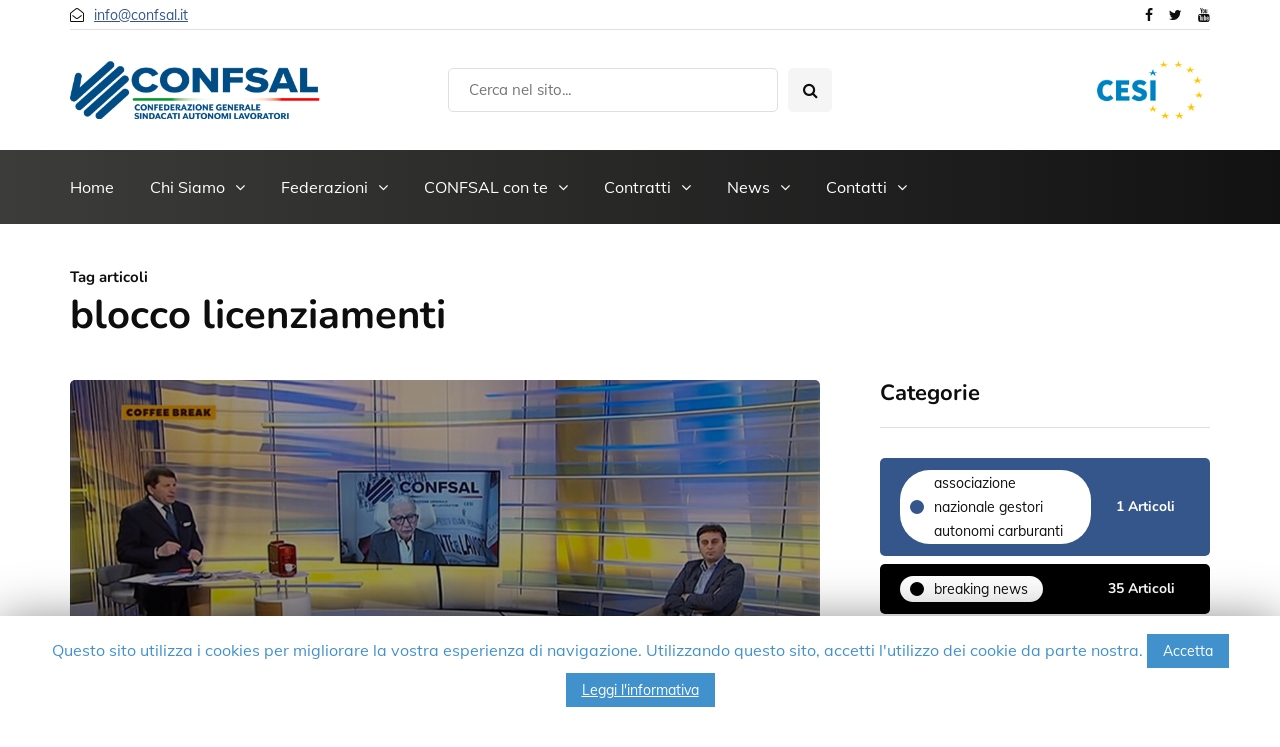

--- FILE ---
content_type: text/html; charset=UTF-8
request_url: https://www.confsal.it/tag/blocco-licenziamenti/
body_size: 13871
content:
<!DOCTYPE html>
<html lang="it-IT">
<head>
<meta name="viewport" content="width=device-width, initial-scale=1.0" />
<meta charset="UTF-8" />
<link rel="profile" href="https://gmpg.org/xfn/11" />
<link rel="pingback" href="https://www.confsal.it/xmlrpc.php" />
  <meta name='robots' content='index, follow, max-image-preview:large, max-snippet:-1, max-video-preview:-1' />

	<!-- This site is optimized with the Yoast SEO plugin v20.2.1 - https://yoast.com/wordpress/plugins/seo/ -->
	<title>blocco licenziamenti Archivi - Confsal</title>
	<link rel="canonical" href="https://www.confsal.it/tag/blocco-licenziamenti/" />
	<meta property="og:locale" content="it_IT" />
	<meta property="og:type" content="article" />
	<meta property="og:title" content="blocco licenziamenti Archivi - Confsal" />
	<meta property="og:url" content="https://www.confsal.it/tag/blocco-licenziamenti/" />
	<meta property="og:site_name" content="Confsal" />
	<meta property="og:image" content="https://www.confsal.it/wp-content/uploads/2018/04/favicon.jpg" />
	<meta property="og:image:width" content="97" />
	<meta property="og:image:height" content="98" />
	<meta property="og:image:type" content="image/jpeg" />
	<meta name="twitter:card" content="summary_large_image" />
	<meta name="twitter:site" content="@confsalnet" />
	<script type="application/ld+json" class="yoast-schema-graph">{"@context":"https://schema.org","@graph":[{"@type":"CollectionPage","@id":"https://www.confsal.it/tag/blocco-licenziamenti/","url":"https://www.confsal.it/tag/blocco-licenziamenti/","name":"blocco licenziamenti Archivi - Confsal","isPartOf":{"@id":"https://www.confsal.it/#website"},"primaryImageOfPage":{"@id":"https://www.confsal.it/tag/blocco-licenziamenti/#primaryimage"},"image":{"@id":"https://www.confsal.it/tag/blocco-licenziamenti/#primaryimage"},"thumbnailUrl":"https://www.confsal.it/wp-content/uploads/2021/03/Margiotta-PA.jpg","breadcrumb":{"@id":"https://www.confsal.it/tag/blocco-licenziamenti/#breadcrumb"},"inLanguage":"it-IT"},{"@type":"ImageObject","inLanguage":"it-IT","@id":"https://www.confsal.it/tag/blocco-licenziamenti/#primaryimage","url":"https://www.confsal.it/wp-content/uploads/2021/03/Margiotta-PA.jpg","contentUrl":"https://www.confsal.it/wp-content/uploads/2021/03/Margiotta-PA.jpg","width":1276,"height":787},{"@type":"BreadcrumbList","@id":"https://www.confsal.it/tag/blocco-licenziamenti/#breadcrumb","itemListElement":[{"@type":"ListItem","position":1,"name":"Home","item":"https://www.confsal.it/"},{"@type":"ListItem","position":2,"name":"blocco licenziamenti"}]},{"@type":"WebSite","@id":"https://www.confsal.it/#website","url":"https://www.confsal.it/","name":"Confsal","description":"Confederazione generale sindacati autonomi e lavoratori","potentialAction":[{"@type":"SearchAction","target":{"@type":"EntryPoint","urlTemplate":"https://www.confsal.it/?s={search_term_string}"},"query-input":"required name=search_term_string"}],"inLanguage":"it-IT"}]}</script>
	<!-- / Yoast SEO plugin. -->


<link href='https://fonts.gstatic.com' crossorigin rel='preconnect' />
<link rel="alternate" type="application/rss+xml" title="Confsal &raquo; Feed" href="https://www.confsal.it/feed/" />
<link rel="alternate" type="application/rss+xml" title="Confsal &raquo; Feed dei commenti" href="https://www.confsal.it/comments/feed/" />
<link rel="alternate" type="application/rss+xml" title="Confsal &raquo; blocco licenziamenti Feed del tag" href="https://www.confsal.it/tag/blocco-licenziamenti/feed/" />
<script type="text/javascript">
window._wpemojiSettings = {"baseUrl":"https:\/\/s.w.org\/images\/core\/emoji\/14.0.0\/72x72\/","ext":".png","svgUrl":"https:\/\/s.w.org\/images\/core\/emoji\/14.0.0\/svg\/","svgExt":".svg","source":{"concatemoji":"https:\/\/www.confsal.it\/wp-includes\/js\/wp-emoji-release.min.js?ver=7f51b54a3fc05c25effb04f483552de7"}};
/*! This file is auto-generated */
!function(e,a,t){var n,r,o,i=a.createElement("canvas"),p=i.getContext&&i.getContext("2d");function s(e,t){var a=String.fromCharCode,e=(p.clearRect(0,0,i.width,i.height),p.fillText(a.apply(this,e),0,0),i.toDataURL());return p.clearRect(0,0,i.width,i.height),p.fillText(a.apply(this,t),0,0),e===i.toDataURL()}function c(e){var t=a.createElement("script");t.src=e,t.defer=t.type="text/javascript",a.getElementsByTagName("head")[0].appendChild(t)}for(o=Array("flag","emoji"),t.supports={everything:!0,everythingExceptFlag:!0},r=0;r<o.length;r++)t.supports[o[r]]=function(e){if(p&&p.fillText)switch(p.textBaseline="top",p.font="600 32px Arial",e){case"flag":return s([127987,65039,8205,9895,65039],[127987,65039,8203,9895,65039])?!1:!s([55356,56826,55356,56819],[55356,56826,8203,55356,56819])&&!s([55356,57332,56128,56423,56128,56418,56128,56421,56128,56430,56128,56423,56128,56447],[55356,57332,8203,56128,56423,8203,56128,56418,8203,56128,56421,8203,56128,56430,8203,56128,56423,8203,56128,56447]);case"emoji":return!s([129777,127995,8205,129778,127999],[129777,127995,8203,129778,127999])}return!1}(o[r]),t.supports.everything=t.supports.everything&&t.supports[o[r]],"flag"!==o[r]&&(t.supports.everythingExceptFlag=t.supports.everythingExceptFlag&&t.supports[o[r]]);t.supports.everythingExceptFlag=t.supports.everythingExceptFlag&&!t.supports.flag,t.DOMReady=!1,t.readyCallback=function(){t.DOMReady=!0},t.supports.everything||(n=function(){t.readyCallback()},a.addEventListener?(a.addEventListener("DOMContentLoaded",n,!1),e.addEventListener("load",n,!1)):(e.attachEvent("onload",n),a.attachEvent("onreadystatechange",function(){"complete"===a.readyState&&t.readyCallback()})),(e=t.source||{}).concatemoji?c(e.concatemoji):e.wpemoji&&e.twemoji&&(c(e.twemoji),c(e.wpemoji)))}(window,document,window._wpemojiSettings);
</script>
<style type="text/css">
img.wp-smiley,
img.emoji {
	display: inline !important;
	border: none !important;
	box-shadow: none !important;
	height: 1em !important;
	width: 1em !important;
	margin: 0 0.07em !important;
	vertical-align: -0.1em !important;
	background: none !important;
	padding: 0 !important;
}
</style>
	<link rel="stylesheet" href="https://www.confsal.it/wp-includes/css/dist/block-library/style.min.css?ver=7f51b54a3fc05c25effb04f483552de7">
<link rel="stylesheet" href="https://www.confsal.it/wp-includes/css/classic-themes.min.css?ver=1">
<style id='global-styles-inline-css' type='text/css'>
body{--wp--preset--color--black: #000000;--wp--preset--color--cyan-bluish-gray: #abb8c3;--wp--preset--color--white: #ffffff;--wp--preset--color--pale-pink: #f78da7;--wp--preset--color--vivid-red: #cf2e2e;--wp--preset--color--luminous-vivid-orange: #ff6900;--wp--preset--color--luminous-vivid-amber: #fcb900;--wp--preset--color--light-green-cyan: #7bdcb5;--wp--preset--color--vivid-green-cyan: #00d084;--wp--preset--color--pale-cyan-blue: #8ed1fc;--wp--preset--color--vivid-cyan-blue: #0693e3;--wp--preset--color--vivid-purple: #9b51e0;--wp--preset--gradient--vivid-cyan-blue-to-vivid-purple: linear-gradient(135deg,rgba(6,147,227,1) 0%,rgb(155,81,224) 100%);--wp--preset--gradient--light-green-cyan-to-vivid-green-cyan: linear-gradient(135deg,rgb(122,220,180) 0%,rgb(0,208,130) 100%);--wp--preset--gradient--luminous-vivid-amber-to-luminous-vivid-orange: linear-gradient(135deg,rgba(252,185,0,1) 0%,rgba(255,105,0,1) 100%);--wp--preset--gradient--luminous-vivid-orange-to-vivid-red: linear-gradient(135deg,rgba(255,105,0,1) 0%,rgb(207,46,46) 100%);--wp--preset--gradient--very-light-gray-to-cyan-bluish-gray: linear-gradient(135deg,rgb(238,238,238) 0%,rgb(169,184,195) 100%);--wp--preset--gradient--cool-to-warm-spectrum: linear-gradient(135deg,rgb(74,234,220) 0%,rgb(151,120,209) 20%,rgb(207,42,186) 40%,rgb(238,44,130) 60%,rgb(251,105,98) 80%,rgb(254,248,76) 100%);--wp--preset--gradient--blush-light-purple: linear-gradient(135deg,rgb(255,206,236) 0%,rgb(152,150,240) 100%);--wp--preset--gradient--blush-bordeaux: linear-gradient(135deg,rgb(254,205,165) 0%,rgb(254,45,45) 50%,rgb(107,0,62) 100%);--wp--preset--gradient--luminous-dusk: linear-gradient(135deg,rgb(255,203,112) 0%,rgb(199,81,192) 50%,rgb(65,88,208) 100%);--wp--preset--gradient--pale-ocean: linear-gradient(135deg,rgb(255,245,203) 0%,rgb(182,227,212) 50%,rgb(51,167,181) 100%);--wp--preset--gradient--electric-grass: linear-gradient(135deg,rgb(202,248,128) 0%,rgb(113,206,126) 100%);--wp--preset--gradient--midnight: linear-gradient(135deg,rgb(2,3,129) 0%,rgb(40,116,252) 100%);--wp--preset--duotone--dark-grayscale: url('#wp-duotone-dark-grayscale');--wp--preset--duotone--grayscale: url('#wp-duotone-grayscale');--wp--preset--duotone--purple-yellow: url('#wp-duotone-purple-yellow');--wp--preset--duotone--blue-red: url('#wp-duotone-blue-red');--wp--preset--duotone--midnight: url('#wp-duotone-midnight');--wp--preset--duotone--magenta-yellow: url('#wp-duotone-magenta-yellow');--wp--preset--duotone--purple-green: url('#wp-duotone-purple-green');--wp--preset--duotone--blue-orange: url('#wp-duotone-blue-orange');--wp--preset--font-size--small: 13px;--wp--preset--font-size--medium: 20px;--wp--preset--font-size--large: 36px;--wp--preset--font-size--x-large: 42px;--wp--preset--spacing--20: 0.44rem;--wp--preset--spacing--30: 0.67rem;--wp--preset--spacing--40: 1rem;--wp--preset--spacing--50: 1.5rem;--wp--preset--spacing--60: 2.25rem;--wp--preset--spacing--70: 3.38rem;--wp--preset--spacing--80: 5.06rem;}:where(.is-layout-flex){gap: 0.5em;}body .is-layout-flow > .alignleft{float: left;margin-inline-start: 0;margin-inline-end: 2em;}body .is-layout-flow > .alignright{float: right;margin-inline-start: 2em;margin-inline-end: 0;}body .is-layout-flow > .aligncenter{margin-left: auto !important;margin-right: auto !important;}body .is-layout-constrained > .alignleft{float: left;margin-inline-start: 0;margin-inline-end: 2em;}body .is-layout-constrained > .alignright{float: right;margin-inline-start: 2em;margin-inline-end: 0;}body .is-layout-constrained > .aligncenter{margin-left: auto !important;margin-right: auto !important;}body .is-layout-constrained > :where(:not(.alignleft):not(.alignright):not(.alignfull)){max-width: var(--wp--style--global--content-size);margin-left: auto !important;margin-right: auto !important;}body .is-layout-constrained > .alignwide{max-width: var(--wp--style--global--wide-size);}body .is-layout-flex{display: flex;}body .is-layout-flex{flex-wrap: wrap;align-items: center;}body .is-layout-flex > *{margin: 0;}:where(.wp-block-columns.is-layout-flex){gap: 2em;}.has-black-color{color: var(--wp--preset--color--black) !important;}.has-cyan-bluish-gray-color{color: var(--wp--preset--color--cyan-bluish-gray) !important;}.has-white-color{color: var(--wp--preset--color--white) !important;}.has-pale-pink-color{color: var(--wp--preset--color--pale-pink) !important;}.has-vivid-red-color{color: var(--wp--preset--color--vivid-red) !important;}.has-luminous-vivid-orange-color{color: var(--wp--preset--color--luminous-vivid-orange) !important;}.has-luminous-vivid-amber-color{color: var(--wp--preset--color--luminous-vivid-amber) !important;}.has-light-green-cyan-color{color: var(--wp--preset--color--light-green-cyan) !important;}.has-vivid-green-cyan-color{color: var(--wp--preset--color--vivid-green-cyan) !important;}.has-pale-cyan-blue-color{color: var(--wp--preset--color--pale-cyan-blue) !important;}.has-vivid-cyan-blue-color{color: var(--wp--preset--color--vivid-cyan-blue) !important;}.has-vivid-purple-color{color: var(--wp--preset--color--vivid-purple) !important;}.has-black-background-color{background-color: var(--wp--preset--color--black) !important;}.has-cyan-bluish-gray-background-color{background-color: var(--wp--preset--color--cyan-bluish-gray) !important;}.has-white-background-color{background-color: var(--wp--preset--color--white) !important;}.has-pale-pink-background-color{background-color: var(--wp--preset--color--pale-pink) !important;}.has-vivid-red-background-color{background-color: var(--wp--preset--color--vivid-red) !important;}.has-luminous-vivid-orange-background-color{background-color: var(--wp--preset--color--luminous-vivid-orange) !important;}.has-luminous-vivid-amber-background-color{background-color: var(--wp--preset--color--luminous-vivid-amber) !important;}.has-light-green-cyan-background-color{background-color: var(--wp--preset--color--light-green-cyan) !important;}.has-vivid-green-cyan-background-color{background-color: var(--wp--preset--color--vivid-green-cyan) !important;}.has-pale-cyan-blue-background-color{background-color: var(--wp--preset--color--pale-cyan-blue) !important;}.has-vivid-cyan-blue-background-color{background-color: var(--wp--preset--color--vivid-cyan-blue) !important;}.has-vivid-purple-background-color{background-color: var(--wp--preset--color--vivid-purple) !important;}.has-black-border-color{border-color: var(--wp--preset--color--black) !important;}.has-cyan-bluish-gray-border-color{border-color: var(--wp--preset--color--cyan-bluish-gray) !important;}.has-white-border-color{border-color: var(--wp--preset--color--white) !important;}.has-pale-pink-border-color{border-color: var(--wp--preset--color--pale-pink) !important;}.has-vivid-red-border-color{border-color: var(--wp--preset--color--vivid-red) !important;}.has-luminous-vivid-orange-border-color{border-color: var(--wp--preset--color--luminous-vivid-orange) !important;}.has-luminous-vivid-amber-border-color{border-color: var(--wp--preset--color--luminous-vivid-amber) !important;}.has-light-green-cyan-border-color{border-color: var(--wp--preset--color--light-green-cyan) !important;}.has-vivid-green-cyan-border-color{border-color: var(--wp--preset--color--vivid-green-cyan) !important;}.has-pale-cyan-blue-border-color{border-color: var(--wp--preset--color--pale-cyan-blue) !important;}.has-vivid-cyan-blue-border-color{border-color: var(--wp--preset--color--vivid-cyan-blue) !important;}.has-vivid-purple-border-color{border-color: var(--wp--preset--color--vivid-purple) !important;}.has-vivid-cyan-blue-to-vivid-purple-gradient-background{background: var(--wp--preset--gradient--vivid-cyan-blue-to-vivid-purple) !important;}.has-light-green-cyan-to-vivid-green-cyan-gradient-background{background: var(--wp--preset--gradient--light-green-cyan-to-vivid-green-cyan) !important;}.has-luminous-vivid-amber-to-luminous-vivid-orange-gradient-background{background: var(--wp--preset--gradient--luminous-vivid-amber-to-luminous-vivid-orange) !important;}.has-luminous-vivid-orange-to-vivid-red-gradient-background{background: var(--wp--preset--gradient--luminous-vivid-orange-to-vivid-red) !important;}.has-very-light-gray-to-cyan-bluish-gray-gradient-background{background: var(--wp--preset--gradient--very-light-gray-to-cyan-bluish-gray) !important;}.has-cool-to-warm-spectrum-gradient-background{background: var(--wp--preset--gradient--cool-to-warm-spectrum) !important;}.has-blush-light-purple-gradient-background{background: var(--wp--preset--gradient--blush-light-purple) !important;}.has-blush-bordeaux-gradient-background{background: var(--wp--preset--gradient--blush-bordeaux) !important;}.has-luminous-dusk-gradient-background{background: var(--wp--preset--gradient--luminous-dusk) !important;}.has-pale-ocean-gradient-background{background: var(--wp--preset--gradient--pale-ocean) !important;}.has-electric-grass-gradient-background{background: var(--wp--preset--gradient--electric-grass) !important;}.has-midnight-gradient-background{background: var(--wp--preset--gradient--midnight) !important;}.has-small-font-size{font-size: var(--wp--preset--font-size--small) !important;}.has-medium-font-size{font-size: var(--wp--preset--font-size--medium) !important;}.has-large-font-size{font-size: var(--wp--preset--font-size--large) !important;}.has-x-large-font-size{font-size: var(--wp--preset--font-size--x-large) !important;}
.wp-block-navigation a:where(:not(.wp-element-button)){color: inherit;}
:where(.wp-block-columns.is-layout-flex){gap: 2em;}
.wp-block-pullquote{font-size: 1.5em;line-height: 1.6;}
</style>
<link rel="stylesheet" href="https://www.confsal.it/wp-content/plugins/contact-form-7/includes/css/styles.css?ver=5.7.4">
<link rel="stylesheet" href="https://www.confsal.it/wp-content/plugins/cookie-law-info/public/css/cookie-law-info-public.css?ver=1.8.7">
<link rel="stylesheet" href="https://www.confsal.it/wp-content/plugins/cookie-law-info/public/css/cookie-law-info-gdpr.css?ver=1.8.7">
<link rel="stylesheet" href="https://www.confsal.it/wp-content/plugins/responsive-lightbox/assets/swipebox/swipebox.min.css?ver=2.4.4">
<link rel="stylesheet" href="https://www.confsal.it/wp-content/themes/inhype/css/bootstrap.css?ver=7f51b54a3fc05c25effb04f483552de7">
<link rel="stylesheet" href="https://www.confsal.it/wp-content/themes/inhype/js/owl-carousel/owl.carousel.css?ver=7f51b54a3fc05c25effb04f483552de7">
<link rel="stylesheet" href="https://www.confsal.it/wp-content/themes/inhype/style.css?ver=1.0.2">
<link rel="stylesheet" href="https://www.confsal.it/wp-content/themes/inhype/responsive.css?ver=all">
<link rel="stylesheet" href="https://www.confsal.it/wp-content/themes/inhype/css/animations.css?ver=7f51b54a3fc05c25effb04f483552de7">
<link rel="stylesheet" href="https://www.confsal.it/wp-content/themes/inhype/css/font-awesome.css?ver=7f51b54a3fc05c25effb04f483552de7">
<link rel="stylesheet" href="https://www.confsal.it/wp-content/themes/inhype/js/select2/select2.css?ver=7f51b54a3fc05c25effb04f483552de7">
<link rel="stylesheet" href="https://www.confsal.it/wp-content/themes/inhype/css/idangerous.swiper.css?ver=7f51b54a3fc05c25effb04f483552de7">
<link rel="stylesheet" href="https://www.confsal.it/wp-content/themes/inhype/js/aos/aos.css?ver=7f51b54a3fc05c25effb04f483552de7">
<link rel="stylesheet" href="https://www.confsal.it/wp-includes/css/dashicons.min.css?ver=7f51b54a3fc05c25effb04f483552de7">
<link rel="stylesheet" href="https://www.confsal.it/wp-includes/js/thickbox/thickbox.css?ver=7f51b54a3fc05c25effb04f483552de7">
<link rel="stylesheet" href="https://www.confsal.it/wp-content/themes/inhype/inc/modules/mega-menu/css/mega-menu.css?ver=7f51b54a3fc05c25effb04f483552de7">
<link rel="stylesheet" href="https://www.confsal.it/wp-content/themes/inhype/inc/modules/mega-menu/css/mega-menu-responsive.css?ver=7f51b54a3fc05c25effb04f483552de7">
<link rel="stylesheet" href="https://www.confsal.it/wp-content/plugins/newsletter/style.css?ver=7.6.6">
<link rel="stylesheet" href="https://www.confsal.it/wp-content/uploads/style-cache-inhype.css?ver=1742199684.0071">
<link rel="stylesheet" href="https://www.confsal.it/wp-content/plugins/igniteup/includes/css/front-compulsory.css?ver=3.4.1">
<script src="https://www.confsal.it/wp-includes/js/jquery/jquery.min.js?ver=3.6.1" id="jquery-core-js"></script>
<script src="https://www.confsal.it/wp-includes/js/jquery/jquery-migrate.min.js?ver=3.3.2" id="jquery-migrate-js"></script>
<script type='text/javascript' id='cookie-law-info-js-extra'>
/* <![CDATA[ */
var Cli_Data = {"nn_cookie_ids":[],"cookielist":[]};
var log_object = {"ajax_url":"https:\/\/www.confsal.it\/wp-admin\/admin-ajax.php"};
/* ]]> */
</script>
<script src="https://www.confsal.it/wp-content/plugins/cookie-law-info/public/js/cookie-law-info-public.js?ver=1.8.7" id="cookie-law-info-js"></script>
<script src="https://www.confsal.it/wp-content/plugins/responsive-lightbox/assets/swipebox/jquery.swipebox.min.js?ver=2.4.4" id="responsive-lightbox-swipebox-js"></script>
<script src="https://www.confsal.it/wp-includes/js/underscore.min.js?ver=1.13.4" id="underscore-js"></script>
<script src="https://www.confsal.it/wp-content/plugins/responsive-lightbox/assets/infinitescroll/infinite-scroll.pkgd.min.js?ver=7f51b54a3fc05c25effb04f483552de7" id="responsive-lightbox-infinite-scroll-js"></script>
<script type='text/javascript' id='responsive-lightbox-js-extra'>
/* <![CDATA[ */
var rlArgs = {"script":"swipebox","selector":"lightbox","customEvents":"","activeGalleries":"1","animation":"1","hideCloseButtonOnMobile":"0","removeBarsOnMobile":"0","hideBars":"1","hideBarsDelay":"5000","videoMaxWidth":"1080","useSVG":"1","loopAtEnd":"0","woocommerce_gallery":"0","ajaxurl":"https:\/\/www.confsal.it\/wp-admin\/admin-ajax.php","nonce":"2c7df60bd0","preview":"false","postId":"3988","scriptExtension":""};
/* ]]> */
</script>
<script src="https://www.confsal.it/wp-content/plugins/responsive-lightbox/js/front.js?ver=2.4.4" id="responsive-lightbox-js"></script>
<script src="https://www.confsal.it/wp-content/plugins/revslider/public/assets/js/rbtools.min.js?ver=6.6.11" async id="tp-tools-js"></script>
<script src="https://www.confsal.it/wp-content/plugins/revslider/public/assets/js/rs6.min.js?ver=6.6.11" async id="revmin-js"></script>
<script src="https://www.confsal.it/wp-content/uploads/js-cache-inhype.js?ver=1742199684.0091" id="js-cache-inhype-js"></script>
<link rel="https://api.w.org/" href="https://www.confsal.it/wp-json/" /><link rel="alternate" type="application/json" href="https://www.confsal.it/wp-json/wp/v2/tags/263" /><link rel="EditURI" type="application/rsd+xml" title="RSD" href="https://www.confsal.it/xmlrpc.php?rsd" />
<script type="text/javascript">igniteup_ajaxurl = "https://www.confsal.it/wp-admin/admin-ajax.php";</script><meta name="generator" content="Powered by WPBakery Page Builder - drag and drop page builder for WordPress."/>
<!-- Nessuna versione HTML AMP disponibile per questo URL. --><meta name="generator" content="Powered by Slider Revolution 6.6.11 - responsive, Mobile-Friendly Slider Plugin for WordPress with comfortable drag and drop interface." />
<link rel="icon" href="https://www.confsal.it/wp-content/uploads/2021/01/cropped-favicon_conf-32x32.png" sizes="32x32" />
<link rel="icon" href="https://www.confsal.it/wp-content/uploads/2021/01/cropped-favicon_conf-192x192.png" sizes="192x192" />
<link rel="apple-touch-icon" href="https://www.confsal.it/wp-content/uploads/2021/01/cropped-favicon_conf-180x180.png" />
<meta name="msapplication-TileImage" content="https://www.confsal.it/wp-content/uploads/2021/01/cropped-favicon_conf-270x270.png" />
<script>function setREVStartSize(e){
			//window.requestAnimationFrame(function() {
				window.RSIW = window.RSIW===undefined ? window.innerWidth : window.RSIW;
				window.RSIH = window.RSIH===undefined ? window.innerHeight : window.RSIH;
				try {
					var pw = document.getElementById(e.c).parentNode.offsetWidth,
						newh;
					pw = pw===0 || isNaN(pw) || (e.l=="fullwidth" || e.layout=="fullwidth") ? window.RSIW : pw;
					e.tabw = e.tabw===undefined ? 0 : parseInt(e.tabw);
					e.thumbw = e.thumbw===undefined ? 0 : parseInt(e.thumbw);
					e.tabh = e.tabh===undefined ? 0 : parseInt(e.tabh);
					e.thumbh = e.thumbh===undefined ? 0 : parseInt(e.thumbh);
					e.tabhide = e.tabhide===undefined ? 0 : parseInt(e.tabhide);
					e.thumbhide = e.thumbhide===undefined ? 0 : parseInt(e.thumbhide);
					e.mh = e.mh===undefined || e.mh=="" || e.mh==="auto" ? 0 : parseInt(e.mh,0);
					if(e.layout==="fullscreen" || e.l==="fullscreen")
						newh = Math.max(e.mh,window.RSIH);
					else{
						e.gw = Array.isArray(e.gw) ? e.gw : [e.gw];
						for (var i in e.rl) if (e.gw[i]===undefined || e.gw[i]===0) e.gw[i] = e.gw[i-1];
						e.gh = e.el===undefined || e.el==="" || (Array.isArray(e.el) && e.el.length==0)? e.gh : e.el;
						e.gh = Array.isArray(e.gh) ? e.gh : [e.gh];
						for (var i in e.rl) if (e.gh[i]===undefined || e.gh[i]===0) e.gh[i] = e.gh[i-1];
											
						var nl = new Array(e.rl.length),
							ix = 0,
							sl;
						e.tabw = e.tabhide>=pw ? 0 : e.tabw;
						e.thumbw = e.thumbhide>=pw ? 0 : e.thumbw;
						e.tabh = e.tabhide>=pw ? 0 : e.tabh;
						e.thumbh = e.thumbhide>=pw ? 0 : e.thumbh;
						for (var i in e.rl) nl[i] = e.rl[i]<window.RSIW ? 0 : e.rl[i];
						sl = nl[0];
						for (var i in nl) if (sl>nl[i] && nl[i]>0) { sl = nl[i]; ix=i;}
						var m = pw>(e.gw[ix]+e.tabw+e.thumbw) ? 1 : (pw-(e.tabw+e.thumbw)) / (e.gw[ix]);
						newh =  (e.gh[ix] * m) + (e.tabh + e.thumbh);
					}
					var el = document.getElementById(e.c);
					if (el!==null && el) el.style.height = newh+"px";
					el = document.getElementById(e.c+"_wrapper");
					if (el!==null && el) {
						el.style.height = newh+"px";
						el.style.display = "block";
					}
				} catch(e){
					console.log("Failure at Presize of Slider:" + e)
				}
			//});
		  };</script>
<style id="kirki-inline-styles">@font-face{font-display:swap;font-family:'Barlow';font-style:normal;font-weight:700;src:url(//fonts.gstatic.com/l/font?kit=7cHqv4kjgoGqM7E3t-4c4w&skey=f60e73b1bbf362f3&v=v13) format('woff');}@font-face{font-display:swap;font-family:'Nunito';font-style:normal;font-weight:700;src:url(//fonts.gstatic.com/l/font?kit=XRXI3I6Li01BKofiOc5wtlZ2di8HDFwmRTA&skey=27bb6aa8eea8a5e7&v=v32) format('woff');}@font-face{font-display:swap;font-family:'Muli';font-style:normal;font-weight:400;src:url(//fonts.gstatic.com/l/font?kit=7Aulp_0qiz-aVz7u3PJLcUMYOFnOkHkz&skey=2b55aa3f2f059b75&v=v34) format('woff');}</style><noscript><style> .wpb_animate_when_almost_visible { opacity: 1; }</style></noscript></head>

<body data-rsssl=1 class="archive tag tag-blocco-licenziamenti tag-263 blog-post-transparent-header-disable blog-slider-disable blog-enable-images-animations blog-enable-sticky-sidebar blog-style-corners-rounded blog-home-block-title-center blog-home-block-title-style-border blog-home-block-subtitle-style-uppercase wpb-js-composer js-comp-ver-6.10.0 vc_responsive">

<svg xmlns="http://www.w3.org/2000/svg" viewBox="0 0 0 0" width="0" height="0" focusable="false" role="none" style="visibility: hidden; position: absolute; left: -9999px; overflow: hidden;" ><defs><filter id="wp-duotone-dark-grayscale"><feColorMatrix color-interpolation-filters="sRGB" type="matrix" values=" .299 .587 .114 0 0 .299 .587 .114 0 0 .299 .587 .114 0 0 .299 .587 .114 0 0 " /><feComponentTransfer color-interpolation-filters="sRGB" ><feFuncR type="table" tableValues="0 0.49803921568627" /><feFuncG type="table" tableValues="0 0.49803921568627" /><feFuncB type="table" tableValues="0 0.49803921568627" /><feFuncA type="table" tableValues="1 1" /></feComponentTransfer><feComposite in2="SourceGraphic" operator="in" /></filter></defs></svg><svg xmlns="http://www.w3.org/2000/svg" viewBox="0 0 0 0" width="0" height="0" focusable="false" role="none" style="visibility: hidden; position: absolute; left: -9999px; overflow: hidden;" ><defs><filter id="wp-duotone-grayscale"><feColorMatrix color-interpolation-filters="sRGB" type="matrix" values=" .299 .587 .114 0 0 .299 .587 .114 0 0 .299 .587 .114 0 0 .299 .587 .114 0 0 " /><feComponentTransfer color-interpolation-filters="sRGB" ><feFuncR type="table" tableValues="0 1" /><feFuncG type="table" tableValues="0 1" /><feFuncB type="table" tableValues="0 1" /><feFuncA type="table" tableValues="1 1" /></feComponentTransfer><feComposite in2="SourceGraphic" operator="in" /></filter></defs></svg><svg xmlns="http://www.w3.org/2000/svg" viewBox="0 0 0 0" width="0" height="0" focusable="false" role="none" style="visibility: hidden; position: absolute; left: -9999px; overflow: hidden;" ><defs><filter id="wp-duotone-purple-yellow"><feColorMatrix color-interpolation-filters="sRGB" type="matrix" values=" .299 .587 .114 0 0 .299 .587 .114 0 0 .299 .587 .114 0 0 .299 .587 .114 0 0 " /><feComponentTransfer color-interpolation-filters="sRGB" ><feFuncR type="table" tableValues="0.54901960784314 0.98823529411765" /><feFuncG type="table" tableValues="0 1" /><feFuncB type="table" tableValues="0.71764705882353 0.25490196078431" /><feFuncA type="table" tableValues="1 1" /></feComponentTransfer><feComposite in2="SourceGraphic" operator="in" /></filter></defs></svg><svg xmlns="http://www.w3.org/2000/svg" viewBox="0 0 0 0" width="0" height="0" focusable="false" role="none" style="visibility: hidden; position: absolute; left: -9999px; overflow: hidden;" ><defs><filter id="wp-duotone-blue-red"><feColorMatrix color-interpolation-filters="sRGB" type="matrix" values=" .299 .587 .114 0 0 .299 .587 .114 0 0 .299 .587 .114 0 0 .299 .587 .114 0 0 " /><feComponentTransfer color-interpolation-filters="sRGB" ><feFuncR type="table" tableValues="0 1" /><feFuncG type="table" tableValues="0 0.27843137254902" /><feFuncB type="table" tableValues="0.5921568627451 0.27843137254902" /><feFuncA type="table" tableValues="1 1" /></feComponentTransfer><feComposite in2="SourceGraphic" operator="in" /></filter></defs></svg><svg xmlns="http://www.w3.org/2000/svg" viewBox="0 0 0 0" width="0" height="0" focusable="false" role="none" style="visibility: hidden; position: absolute; left: -9999px; overflow: hidden;" ><defs><filter id="wp-duotone-midnight"><feColorMatrix color-interpolation-filters="sRGB" type="matrix" values=" .299 .587 .114 0 0 .299 .587 .114 0 0 .299 .587 .114 0 0 .299 .587 .114 0 0 " /><feComponentTransfer color-interpolation-filters="sRGB" ><feFuncR type="table" tableValues="0 0" /><feFuncG type="table" tableValues="0 0.64705882352941" /><feFuncB type="table" tableValues="0 1" /><feFuncA type="table" tableValues="1 1" /></feComponentTransfer><feComposite in2="SourceGraphic" operator="in" /></filter></defs></svg><svg xmlns="http://www.w3.org/2000/svg" viewBox="0 0 0 0" width="0" height="0" focusable="false" role="none" style="visibility: hidden; position: absolute; left: -9999px; overflow: hidden;" ><defs><filter id="wp-duotone-magenta-yellow"><feColorMatrix color-interpolation-filters="sRGB" type="matrix" values=" .299 .587 .114 0 0 .299 .587 .114 0 0 .299 .587 .114 0 0 .299 .587 .114 0 0 " /><feComponentTransfer color-interpolation-filters="sRGB" ><feFuncR type="table" tableValues="0.78039215686275 1" /><feFuncG type="table" tableValues="0 0.94901960784314" /><feFuncB type="table" tableValues="0.35294117647059 0.47058823529412" /><feFuncA type="table" tableValues="1 1" /></feComponentTransfer><feComposite in2="SourceGraphic" operator="in" /></filter></defs></svg><svg xmlns="http://www.w3.org/2000/svg" viewBox="0 0 0 0" width="0" height="0" focusable="false" role="none" style="visibility: hidden; position: absolute; left: -9999px; overflow: hidden;" ><defs><filter id="wp-duotone-purple-green"><feColorMatrix color-interpolation-filters="sRGB" type="matrix" values=" .299 .587 .114 0 0 .299 .587 .114 0 0 .299 .587 .114 0 0 .299 .587 .114 0 0 " /><feComponentTransfer color-interpolation-filters="sRGB" ><feFuncR type="table" tableValues="0.65098039215686 0.40392156862745" /><feFuncG type="table" tableValues="0 1" /><feFuncB type="table" tableValues="0.44705882352941 0.4" /><feFuncA type="table" tableValues="1 1" /></feComponentTransfer><feComposite in2="SourceGraphic" operator="in" /></filter></defs></svg><svg xmlns="http://www.w3.org/2000/svg" viewBox="0 0 0 0" width="0" height="0" focusable="false" role="none" style="visibility: hidden; position: absolute; left: -9999px; overflow: hidden;" ><defs><filter id="wp-duotone-blue-orange"><feColorMatrix color-interpolation-filters="sRGB" type="matrix" values=" .299 .587 .114 0 0 .299 .587 .114 0 0 .299 .587 .114 0 0 .299 .587 .114 0 0 " /><feComponentTransfer color-interpolation-filters="sRGB" ><feFuncR type="table" tableValues="0.098039215686275 1" /><feFuncG type="table" tableValues="0 0.66274509803922" /><feFuncB type="table" tableValues="0.84705882352941 0.41960784313725" /><feFuncA type="table" tableValues="1 1" /></feComponentTransfer><feComposite in2="SourceGraphic" operator="in" /></filter></defs></svg>


            <div class="header-menu-bg menu_white menu_border_boxed header-menu-none header-menu-social-icons-right" role="navigation">
      <div class="header-menu">
        <div class="container">
          <div class="row">
            <div class="col-md-12" id="head_scf">
              <div class="social-icons-wrapper no-description"><a href="https://www.facebook.com/ConfsalNet/" target="_blank" class="a-facebook no-description"><i class="fa fa-facebook"></i></a><a href="https://twitter.com/confsalnet" target="_blank" class="a-twitter no-description"><i class="fa fa-twitter"></i></a><a href="https://youtube.com/confsalvideo" target="_blank" class="a-youtube no-description"><i class="fa fa-youtube"></i></a></div>          
     
                  <div class="topmenu-custom-content">
      <div class="topmenu-custom-content-inner">
        <p><i class="fa fa-envelope-open-o"></i><a href="mailto:info@confsal.it">info@confsal.it</a></p>      </div>
    </div>
              </div>
          </div>
        </div>
      </div>
    </div>
        

<header class="main-header clearfix header-layout-menu-below-header-left-border-fullwidth mainmenu-dark">
<div class="blog-post-reading-progress"></div>
<div class="container-fluid">
  <div class="row">

    <div class="container">
      <div class="row">

          <div class="col-md-12">

            <div class="header-left">
                  <div class="mainmenu-mobile-toggle"><i class="fa fa-bars" aria-hidden="true"></i></div>
                <div class="logo">
        <a class="logo-link" href="https://www.confsal.it/"><img src="https://www.confsal.it/wp-content/uploads/2020/12/confsal-logo_57.png" alt="Confsal" class="regular-logo"><img src="https://www.confsal.it/wp-content/uploads/2020/12/confsal-logo_57.png" alt="Confsal" class="light-logo"></a>
                </div>
        
                </div>

            <div class="header-center">
                        <div class="search-toggle-wrapper search-header">
              <a class="search-toggle-btn" aria-label="Search toggle"><i class="fa fa-search" aria-hidden="true"></i></a>
              <div class="header-center-search-form">
                <form method="get" role="search" class="searchform" action="https://www.confsal.it/">
	<input type="search" aria-label="Search" class="field" name="s" value="" placeholder="Cerca nel sito..." /><input type="submit" class="submit btn" value="Search" />
</form>
              </div>
            </div>
                                    </div>

            <div class="header-right">
			
			 <span class="img-cesi"><img alt="logo cesi" class="hidden-xs" src="https://www.confsal.it/wp-content/themes/inhype/img/cesi.png"/></span>
                                                      </div>

          </div>

        </div>
      </div>

  </div>
  
        <div class="mainmenu mainmenu-dark mainmenu-left mainmenu-none mainmenu-regularfont mainmenu-downarrow clearfix" role="navigation">

        <div id="navbar" class="navbar navbar-default clearfix mgt-mega-menu">

          <div class="navbar-inner">
              <div class="container">

                  <div class="navbar-toggle btn" data-toggle="collapse" data-target=".collapse">
                    Menu                  </div>

                  <div class="navbar-center-wrapper">
                  <div class="navbar-collapse collapse"><ul id="menu-menu-principale-2" class="nav"><li id="mgt-menu-item-193" class="menu-item menu-item-type-post_type menu-item-object-page menu-item-home"><a href="https://www.confsal.it/">Home</a></li><li id="mgt-menu-item-200" class="unclickable menu-item menu-item-type-post_type menu-item-object-page menu-item-has-children"><a href="https://www.confsal.it/chi-siamo/">Chi Siamo</a>
<ul class="sub-menu  megamenu-column-1 level-0" >
	<li id="mgt-menu-item-203" class="menu-item menu-item-type-post_type menu-item-object-page"><a href="https://www.confsal.it/chi-siamo/confsal-come-e-perche/">Confsal, come e perché</a></li>	<li id="mgt-menu-item-290" class="menu-item menu-item-type-post_type menu-item-object-page"><a href="https://www.confsal.it/chi-siamo/il-segretario-generale-2/">Il Segretario Generale</a></li>	<li id="mgt-menu-item-318" class="menu-item menu-item-type-post_type menu-item-object-page"><a href="https://www.confsal.it/chi-siamo/consulta-nazionale-dei-lavori/">Consulta Nazionale dei Lavori</a></li></ul>
</li><li id="mgt-menu-item-396" class="unclickable menu-item menu-item-type-post_type menu-item-object-page menu-item-has-children"><a href="https://www.confsal.it/federazioni/">Federazioni</a>
<ul class="sub-menu  megamenu-column-1 level-0" >
	<li id="mgt-menu-item-397" class="menu-item menu-item-type-post_type menu-item-object-page"><a href="https://www.confsal.it/federazioni/impiego-pubblico/">Impiego Pubblico</a></li>	<li id="mgt-menu-item-476" class="menu-item menu-item-type-post_type menu-item-object-page"><a href="https://www.confsal.it/federazioni/impiego-privato/">Impiego Privato</a></li>	<li id="mgt-menu-item-477" class="menu-item menu-item-type-post_type menu-item-object-page"><a href="https://www.confsal.it/federazioni/sicurezza/">Sicurezza</a></li>	<li id="mgt-menu-item-478" class="menu-item menu-item-type-post_type menu-item-object-page"><a href="https://www.confsal.it/federazioni/soccorso-pubblico-e-protezione-civile/">Soccorso pubblico e protezione civile</a></li>	<li id="mgt-menu-item-5433" class="menu-item menu-item-type-post_type menu-item-object-page"><a href="https://www.confsal.it/notizie-dalle-federazioni/">Notizie dalle Federazioni</a></li></ul>
</li><li id="mgt-menu-item-414" class="unclickable menu-item menu-item-type-post_type menu-item-object-page menu-item-has-children"><a href="https://www.confsal.it/con-te/">CONFSAL con te</a>
<ul class="sub-menu  megamenu-column-1 level-0" >
	<li id="mgt-menu-item-421" class="menu-item menu-item-type-post_type menu-item-object-page"><a href="https://www.confsal.it/con-te/assistenza-legale/">Assistenza Legale</a></li>	<li id="mgt-menu-item-419" class="menu-item menu-item-type-post_type menu-item-object-page"><a href="https://www.confsal.it/con-te/formazione/">Formazione</a></li></ul>
</li><li id="mgt-menu-item-528" class="unclickable menu-item menu-item-type-post_type menu-item-object-page menu-item-has-children"><a href="https://www.confsal.it/contratti/">Contratti</a>
<ul class="sub-menu  megamenu-column-1 level-0" >
	<li id="mgt-menu-item-536" class="menu-item menu-item-type-post_type menu-item-object-page"><a href="https://www.confsal.it/contratti/accordi-interconfederali-cifa/">Accordi Interconfederali C.I.F.A.</a></li>	<li id="mgt-menu-item-548" class="menu-item menu-item-type-post_type menu-item-object-page"><a href="https://www.confsal.it/contratti/accordi-interconfederali-sistema-imprese/">Accordi Interconfederali Sistema Impresa</a></li>	<li id="mgt-menu-item-550" class="menu-item menu-item-type-post_type menu-item-object-page"><a href="https://www.confsal.it/?page_id=1660">Contratti C.C.N.L.</a></li></ul>
</li><li id="mgt-menu-item-583" class="unclickable menu-item menu-item-type-post_type menu-item-object-page menu-item-has-children"><a href="https://www.confsal.it/archivi/news/">News</a>
<ul class="sub-menu  megamenu-column-1 level-0" >
	<li id="mgt-menu-item-810" class="unclickable menu-item menu-item-type-post_type menu-item-object-page menu-item-has-children"><a href="https://www.confsal.it/archivi/eventi/">Eventi</a>
	<ul class="sub-menu  level-1" >
		<li id="mgt-menu-item-769" class="menu-item menu-item-type-post_type menu-item-object-page"><a href="https://www.confsal.it/appuntamenti/territorio/">Eventi sul territorio</a></li>		<li id="mgt-menu-item-768" class="menu-item menu-item-type-post_type menu-item-object-page"><a href="https://www.confsal.it/appuntamenti/internazionali/">Eventi internazionali</a></li>	</ul>
</li>	<li id="mgt-menu-item-556" class="menu-item menu-item-type-post_type menu-item-object-page menu-item-has-children"><a href="https://www.confsal.it/stampa/">Stampa</a>
	<ul class="sub-menu  level-1" >
		<li id="mgt-menu-item-557" class="menu-item menu-item-type-post_type menu-item-object-page"><a href="https://www.confsal.it/stampa/ufficio-stampa/">Ufficio Stampa</a></li>		<li id="mgt-menu-item-573" class="menu-item menu-item-type-post_type menu-item-object-page"><a href="https://www.confsal.it/stampa/rassegna-stampa/">Rassegna Stampa</a></li>		<li id="mgt-menu-item-574" class="menu-item menu-item-type-post_type menu-item-object-page"><a href="https://www.confsal.it/stampa/editoriale/">Editoriale</a></li>		<li id="mgt-menu-item-575" class="menu-item menu-item-type-post_type menu-item-object-page"><a href="https://www.confsal.it/stampa/giornale/">Giornale</a></li>	</ul>
</li>	<li id="mgt-menu-item-5439" class="menu-item menu-item-type-post_type menu-item-object-page"><a href="https://www.confsal.it/notizie-dal-territorio/">Notizie dal Territorio</a></li>	<li id="mgt-menu-item-3569" class="menu-item menu-item-type-post_type menu-item-object-page"><a href="https://www.confsal.it/archivi/news/">Archivio News</a></li></ul>
</li><li id="mgt-menu-item-741" class="menu-item menu-item-type-post_type menu-item-object-page menu-item-has-children"><a href="https://www.confsal.it/contatti/">Contatti</a>
<ul class="sub-menu  megamenu-column-1 level-0" >
	<li id="mgt-menu-item-590" class="menu-item menu-item-type-post_type menu-item-object-page"><a href="https://www.confsal.it/sedi/">Le sedi</a></li>	<li id="mgt-menu-item-1174" class="menu-item menu-item-type-post_type menu-item-object-page"><a href="https://www.confsal.it/contatti/">Contattaci</a></li></ul>
</li></ul></div>                  </div>

              </div>
          </div>

        </div>

    </div>
    
    
    </div>
</header>
<div class="content-block">
<div class="container container-page-item-title" data-style="" data-speed="0.1">
	<div class="row">
		<div class="col-md-12 col-overlay">
			<div class="container">
				<div class="page-item-title-archive page-item-title-single">

			      <p class="page-description">Tag articoli</p><h1 class="page-title">blocco licenziamenti</h1>
				</div>
			</div>
		</div>
	</div>
</div>
<div class="container page-container">
	<div class="row">
		<div class="col-md-8">
		<div class="blog-posts-list blog-layout-mixed-overlays inhype-blog-col-mixed-1" id="content" role="main">

															
					<div class="blog-post inhype-block inhype-mixed-overlays-post" data-aos="fade-up">
	<article id="post-3988" class="post-3988 post type-post status-publish format-standard has-post-thumbnail category-comunicato-stampa category-dalla-confederazione category-lavoro category-margiotta tag-assegno-di-ricollocazione tag-blocco-licenziamenti tag-cassa-integrazione tag-coffee-break tag-la7 tag-orlando tag-pancani">
		<div class="inhype-overlay-post inhype-overlay-short-post inhype-post inhype-post-invert format-standard" data-aos="fade-up"><div class="inhype-post-wrapper-inner"><div class="inhype-post-image" data-style="background-image: url(https://www.confsal.it/wp-content/uploads/2021/03/Margiotta-PA-1140x694.jpg);"></div>
<div class="inhype-post-details">
<div class="inhype-post-details-inner">
<div class="post-categories"><span class="singleelemento"><a href="https://www.confsal.it/category/comunicato-stampa/"><span class="cat-dot"></span><span class="cat-title">Comunicato Stampa</span></a></span><span class="singleelemento"><a href="https://www.confsal.it/category/dalla-confederazione/"><span class="cat-dot"></span><span class="cat-title">Dalla Confederazione</span></a></span><span class="singleelemento"><a href="https://www.confsal.it/category/lavoro/"><span class="cat-dot"></span><span class="cat-title">Lavoro</span></a></span><span class="singleelemento"><a href="https://www.confsal.it/category/margiotta/"><span class="cat-dot"></span><span class="cat-title">Margiotta</span></a></span></div><h3 class="post-title entry-title"><a href="https://www.confsal.it/2021/03/bene-orlando-sulla-proroga-del-blocco-dei-licenziamenti-ma-pensiamo-anche-al-dopo/">BENE ORLANDO SULLA PROROGA DEL BLOCCO DEI LICENZIAMENTI MA PENSIAMO ANCHE AL DOPO</a></h3><div class="post-author">
    <span class="vcard">
        By <span class="fn"><a href="https://www.confsal.it/author/andrea-blasi/" title="Articoli scritti da Confsal" rel="author">Confsal</a></span>
    </span>
</div>
<div class="post-info-dot"></div>
<div class="post-date"><time class="entry-date published updated" datetime="2021-03-11T15:20:09+01:00">11 Marzo 2021</time></div>
<div class="post-info-dot"></div>
<div class="post-read-time">1 Mins read</div>
</div></div></div></div>	</article>
</div>

				


					</div>
						</div>
				<div class="col-md-4 main-sidebar sidebar sidebar-right" data-aos="fade-up" role="complementary">
		<ul id="main-sidebar">
		  <li id="inhype-categories-1" class="widget widget_inhype_categories"><h2 class="widgettitle">Categorie</h2>
        <div class="post-categories-list">
            <div class="inhype-post inhype-image-wrapper "><a href="https://www.confsal.it/category/associazione-nazionale-gestori-autonomi-carburanti/" class="inhype-featured-category-link">
               <div class="post-categories-image inhype-image" data-style=""></div>
               <div class="post-categories-overlay">
               <div class="post-categories-bg" data-style=""></div>
               <div class="post-categories"><div class="post-category"><span class="cat-dot" data-style=""></span><span class="cat-title">Associazione nazionale gestori autonomi carburanti</span></div></div>
               <span class="post-categories-counter">1 Articoli</span>
               </div></a>
               </div><div class="inhype-post inhype-image-wrapper "><a href="https://www.confsal.it/category/breaking-news/" class="inhype-featured-category-link">
               <div class="post-categories-image inhype-image" data-style="background-color: #000000;"></div>
               <div class="post-categories-overlay">
               <div class="post-categories-bg" data-style="background-color: #000000;"></div>
               <div class="post-categories"><div class="post-category"><span class="cat-dot" data-style="background-color: #000000;"></span><span class="cat-title">Breaking News</span></div></div>
               <span class="post-categories-counter">35 Articoli</span>
               </div></a>
               </div><div class="inhype-post inhype-image-wrapper "><a href="https://www.confsal.it/category/comunicato-stampa/" class="inhype-featured-category-link">
               <div class="post-categories-image inhype-image" data-style=""></div>
               <div class="post-categories-overlay">
               <div class="post-categories-bg" data-style=""></div>
               <div class="post-categories"><div class="post-category"><span class="cat-dot" data-style=""></span><span class="cat-title">Comunicato Stampa</span></div></div>
               <span class="post-categories-counter">212 Articoli</span>
               </div></a>
               </div><div class="inhype-post inhype-image-wrapper "><a href="https://www.confsal.it/category/dal-territorio/" class="inhype-featured-category-link">
               <div class="post-categories-image inhype-image" data-style="background-color: #000000;"></div>
               <div class="post-categories-overlay">
               <div class="post-categories-bg" data-style="background-color: #000000;"></div>
               <div class="post-categories"><div class="post-category"><span class="cat-dot" data-style="background-color: #000000;"></span><span class="cat-title">Dal Territorio</span></div></div>
               <span class="post-categories-counter">13 Articoli</span>
               </div></a>
               </div><div class="inhype-post inhype-image-wrapper "><a href="https://www.confsal.it/category/dalla-confederazione/" class="inhype-featured-category-link">
               <div class="post-categories-image inhype-image" data-style=""></div>
               <div class="post-categories-overlay">
               <div class="post-categories-bg" data-style=""></div>
               <div class="post-categories"><div class="post-category"><span class="cat-dot" data-style=""></span><span class="cat-title">Dalla Confederazione</span></div></div>
               <span class="post-categories-counter">152 Articoli</span>
               </div></a>
               </div><div class="inhype-post inhype-image-wrapper "><a href="https://www.confsal.it/category/dalle-federazioni/" class="inhype-featured-category-link">
               <div class="post-categories-image inhype-image" data-style="background-color: #000000;"></div>
               <div class="post-categories-overlay">
               <div class="post-categories-bg" data-style="background-color: #000000;"></div>
               <div class="post-categories"><div class="post-category"><span class="cat-dot" data-style="background-color: #000000;"></span><span class="cat-title">Dalle Federazioni</span></div></div>
               <span class="post-categories-counter">62 Articoli</span>
               </div></a>
               </div><div class="inhype-post inhype-image-wrapper "><a href="https://www.confsal.it/category/editoriali/" class="inhype-featured-category-link">
               <div class="post-categories-image inhype-image" data-style="background-color: #34568b;"></div>
               <div class="post-categories-overlay">
               <div class="post-categories-bg" data-style="background-color: #34568b;"></div>
               <div class="post-categories"><div class="post-category"><span class="cat-dot" data-style="background-color: #34568b;"></span><span class="cat-title">Editoriali</span></div></div>
               <span class="post-categories-counter">12 Articoli</span>
               </div></a>
               </div><div class="inhype-post inhype-image-wrapper "><a href="https://www.confsal.it/category/enti-bilaterali/" class="inhype-featured-category-link">
               <div class="post-categories-image inhype-image" data-style=""></div>
               <div class="post-categories-overlay">
               <div class="post-categories-bg" data-style=""></div>
               <div class="post-categories"><div class="post-category"><span class="cat-dot" data-style=""></span><span class="cat-title">Enti Bilaterali</span></div></div>
               <span class="post-categories-counter">2 Articoli</span>
               </div></a>
               </div><div class="inhype-post inhype-image-wrapper "><a href="https://www.confsal.it/category/eventi/" class="inhype-featured-category-link">
               <div class="post-categories-image inhype-image" data-style="background-color: #000000;"></div>
               <div class="post-categories-overlay">
               <div class="post-categories-bg" data-style="background-color: #000000;"></div>
               <div class="post-categories"><div class="post-category"><span class="cat-dot" data-style="background-color: #000000;"></span><span class="cat-title">Eventi</span></div></div>
               <span class="post-categories-counter">52 Articoli</span>
               </div></a>
               </div><div class="inhype-post inhype-image-wrapper "><a href="https://www.confsal.it/category/eventi/eventi-internazionali/" class="inhype-featured-category-link">
               <div class="post-categories-image inhype-image" data-style="background-color: #000000;"></div>
               <div class="post-categories-overlay">
               <div class="post-categories-bg" data-style="background-color: #000000;"></div>
               <div class="post-categories"><div class="post-category"><span class="cat-dot" data-style="background-color: #000000;"></span><span class="cat-title">Eventi internazionali</span></div></div>
               <span class="post-categories-counter">4 Articoli</span>
               </div></a>
               </div><div class="inhype-post inhype-image-wrapper "><a href="https://www.confsal.it/category/eventi/eventi-sul-territorio/" class="inhype-featured-category-link">
               <div class="post-categories-image inhype-image" data-style="background-color: #000000;"></div>
               <div class="post-categories-overlay">
               <div class="post-categories-bg" data-style="background-color: #000000;"></div>
               <div class="post-categories"><div class="post-category"><span class="cat-dot" data-style="background-color: #000000;"></span><span class="cat-title">Eventi sul territorio</span></div></div>
               <span class="post-categories-counter">22 Articoli</span>
               </div></a>
               </div><div class="inhype-post inhype-image-wrapper "><a href="https://www.confsal.it/category/formazienda/" class="inhype-featured-category-link">
               <div class="post-categories-image inhype-image" data-style=""></div>
               <div class="post-categories-overlay">
               <div class="post-categories-bg" data-style=""></div>
               <div class="post-categories"><div class="post-category"><span class="cat-dot" data-style=""></span><span class="cat-title">Formazienda</span></div></div>
               <span class="post-categories-counter">3 Articoli</span>
               </div></a>
               </div><div class="inhype-post inhype-image-wrapper "><a href="https://www.confsal.it/category/impiego-privato/" class="inhype-featured-category-link">
               <div class="post-categories-image inhype-image" data-style=""></div>
               <div class="post-categories-overlay">
               <div class="post-categories-bg" data-style=""></div>
               <div class="post-categories"><div class="post-category"><span class="cat-dot" data-style=""></span><span class="cat-title">Impiego privato</span></div></div>
               <span class="post-categories-counter">54 Articoli</span>
               </div></a>
               </div><div class="inhype-post inhype-image-wrapper "><a href="https://www.confsal.it/category/impiego-pubblico/" class="inhype-featured-category-link">
               <div class="post-categories-image inhype-image" data-style=""></div>
               <div class="post-categories-overlay">
               <div class="post-categories-bg" data-style=""></div>
               <div class="post-categories"><div class="post-category"><span class="cat-dot" data-style=""></span><span class="cat-title">Impiego pubblico</span></div></div>
               <span class="post-categories-counter">51 Articoli</span>
               </div></a>
               </div><div class="inhype-post inhype-image-wrapper "><a href="https://www.confsal.it/category/dalla-confederazione/industria/" class="inhype-featured-category-link">
               <div class="post-categories-image inhype-image" data-style=""></div>
               <div class="post-categories-overlay">
               <div class="post-categories-bg" data-style=""></div>
               <div class="post-categories"><div class="post-category"><span class="cat-dot" data-style=""></span><span class="cat-title">Industria</span></div></div>
               <span class="post-categories-counter">2 Articoli</span>
               </div></a>
               </div><div class="inhype-post inhype-image-wrapper "><a href="https://www.confsal.it/category/intervista/" class="inhype-featured-category-link">
               <div class="post-categories-image inhype-image" data-style=""></div>
               <div class="post-categories-overlay">
               <div class="post-categories-bg" data-style=""></div>
               <div class="post-categories"><div class="post-category"><span class="cat-dot" data-style=""></span><span class="cat-title">Intervista</span></div></div>
               <span class="post-categories-counter">6 Articoli</span>
               </div></a>
               </div><div class="inhype-post inhype-image-wrapper "><a href="https://www.confsal.it/category/lavoro/" class="inhype-featured-category-link">
               <div class="post-categories-image inhype-image" data-style=""></div>
               <div class="post-categories-overlay">
               <div class="post-categories-bg" data-style=""></div>
               <div class="post-categories"><div class="post-category"><span class="cat-dot" data-style=""></span><span class="cat-title">Lavoro</span></div></div>
               <span class="post-categories-counter">56 Articoli</span>
               </div></a>
               </div><div class="inhype-post inhype-image-wrapper "><a href="https://www.confsal.it/category/lavoro/lavoro-e-sicurezza/" class="inhype-featured-category-link">
               <div class="post-categories-image inhype-image" data-style=""></div>
               <div class="post-categories-overlay">
               <div class="post-categories-bg" data-style=""></div>
               <div class="post-categories"><div class="post-category"><span class="cat-dot" data-style=""></span><span class="cat-title">Lavoro e Sicurezza</span></div></div>
               <span class="post-categories-counter">21 Articoli</span>
               </div></a>
               </div><div class="inhype-post inhype-image-wrapper "><a href="https://www.confsal.it/category/margiotta/" class="inhype-featured-category-link">
               <div class="post-categories-image inhype-image" data-style=""></div>
               <div class="post-categories-overlay">
               <div class="post-categories-bg" data-style=""></div>
               <div class="post-categories"><div class="post-category"><span class="cat-dot" data-style=""></span><span class="cat-title">Margiotta</span></div></div>
               <span class="post-categories-counter">36 Articoli</span>
               </div></a>
               </div><div class="inhype-post inhype-image-wrapper "><a href="https://www.confsal.it/category/news/" class="inhype-featured-category-link">
               <div class="post-categories-image inhype-image" data-style=""></div>
               <div class="post-categories-overlay">
               <div class="post-categories-bg" data-style=""></div>
               <div class="post-categories"><div class="post-category"><span class="cat-dot" data-style=""></span><span class="cat-title">News</span></div></div>
               <span class="post-categories-counter">38 Articoli</span>
               </div></a>
               </div><div class="inhype-post inhype-image-wrapper "><a href="https://www.confsal.it/category/dalla-confederazione/pesca/" class="inhype-featured-category-link">
               <div class="post-categories-image inhype-image" data-style=""></div>
               <div class="post-categories-overlay">
               <div class="post-categories-bg" data-style=""></div>
               <div class="post-categories"><div class="post-category"><span class="cat-dot" data-style=""></span><span class="cat-title">Pesca</span></div></div>
               <span class="post-categories-counter">3 Articoli</span>
               </div></a>
               </div><div class="inhype-post inhype-image-wrapper "><a href="https://www.confsal.it/category/progetti-europei/" class="inhype-featured-category-link">
               <div class="post-categories-image inhype-image" data-style=""></div>
               <div class="post-categories-overlay">
               <div class="post-categories-bg" data-style=""></div>
               <div class="post-categories"><div class="post-category"><span class="cat-dot" data-style=""></span><span class="cat-title">Progetti Europei</span></div></div>
               <span class="post-categories-counter">3 Articoli</span>
               </div></a>
               </div><div class="inhype-post inhype-image-wrapper "><a href="https://www.confsal.it/category/rassegna-stampa/" class="inhype-featured-category-link">
               <div class="post-categories-image inhype-image" data-style="background-color: #34568b;"></div>
               <div class="post-categories-overlay">
               <div class="post-categories-bg" data-style="background-color: #34568b;"></div>
               <div class="post-categories"><div class="post-category"><span class="cat-dot" data-style="background-color: #34568b;"></span><span class="cat-title">Rassegna stampa</span></div></div>
               <span class="post-categories-counter">61 Articoli</span>
               </div></a>
               </div><div class="inhype-post inhype-image-wrapper "><a href="https://www.confsal.it/category/sanita/" class="inhype-featured-category-link">
               <div class="post-categories-image inhype-image" data-style=""></div>
               <div class="post-categories-overlay">
               <div class="post-categories-bg" data-style=""></div>
               <div class="post-categories"><div class="post-category"><span class="cat-dot" data-style=""></span><span class="cat-title">Sanità</span></div></div>
               <span class="post-categories-counter">8 Articoli</span>
               </div></a>
               </div><div class="inhype-post inhype-image-wrapper "><a href="https://www.confsal.it/category/dalla-confederazione/scuola/" class="inhype-featured-category-link">
               <div class="post-categories-image inhype-image" data-style=""></div>
               <div class="post-categories-overlay">
               <div class="post-categories-bg" data-style=""></div>
               <div class="post-categories"><div class="post-category"><span class="cat-dot" data-style=""></span><span class="cat-title">Scuola</span></div></div>
               <span class="post-categories-counter">10 Articoli</span>
               </div></a>
               </div><div class="inhype-post inhype-image-wrapper "><a href="https://www.confsal.it/category/senza-categoria/" class="inhype-featured-category-link">
               <div class="post-categories-image inhype-image" data-style=""></div>
               <div class="post-categories-overlay">
               <div class="post-categories-bg" data-style=""></div>
               <div class="post-categories"><div class="post-category"><span class="cat-dot" data-style=""></span><span class="cat-title">Senza categoria</span></div></div>
               <span class="post-categories-counter">7 Articoli</span>
               </div></a>
               </div><div class="inhype-post inhype-image-wrapper "><a href="https://www.confsal.it/category/sicurezza/" class="inhype-featured-category-link">
               <div class="post-categories-image inhype-image" data-style=""></div>
               <div class="post-categories-overlay">
               <div class="post-categories-bg" data-style=""></div>
               <div class="post-categories"><div class="post-category"><span class="cat-dot" data-style=""></span><span class="cat-title">Sicurezza</span></div></div>
               <span class="post-categories-counter">12 Articoli</span>
               </div></a>
               </div><div class="inhype-post inhype-image-wrapper "><a href="https://www.confsal.it/category/lavoro/sicurezza-sul-lavoro/" class="inhype-featured-category-link">
               <div class="post-categories-image inhype-image" data-style=""></div>
               <div class="post-categories-overlay">
               <div class="post-categories-bg" data-style=""></div>
               <div class="post-categories"><div class="post-category"><span class="cat-dot" data-style=""></span><span class="cat-title">Sicurezza sul lavoro</span></div></div>
               <span class="post-categories-counter">28 Articoli</span>
               </div></a>
               </div><div class="inhype-post inhype-image-wrapper "><a href="https://www.confsal.it/category/soccorso-pubblico-e-protezione-civile/" class="inhype-featured-category-link">
               <div class="post-categories-image inhype-image" data-style=""></div>
               <div class="post-categories-overlay">
               <div class="post-categories-bg" data-style=""></div>
               <div class="post-categories"><div class="post-category"><span class="cat-dot" data-style=""></span><span class="cat-title">Soccorso pubblico e protezione civile</span></div></div>
               <span class="post-categories-counter">10 Articoli</span>
               </div></a>
               </div><div class="inhype-post inhype-image-wrapper "><a href="https://www.confsal.it/category/dalla-confederazione/trasporti/" class="inhype-featured-category-link">
               <div class="post-categories-image inhype-image" data-style=""></div>
               <div class="post-categories-overlay">
               <div class="post-categories-bg" data-style=""></div>
               <div class="post-categories"><div class="post-category"><span class="cat-dot" data-style=""></span><span class="cat-title">Trasporti</span></div></div>
               <span class="post-categories-counter">16 Articoli</span>
               </div></a>
               </div>        </div>
            </li>
        <li id="inhype-list-posts-2" class="widget widget_inhype_list_entries">        <h2 class="widgettitle">Ultimi articoli</h2>
        <ul class="template-shortline-inside">

                        <li class="template-shortline">
            <div class="inhype-shortline-post inhype-post" data-aos="fade-up"><div class="inhype-post-image-wrapper"><a href="https://www.confsal.it/2026/01/corriere-legislativo-2025/"><div class="inhype-post-image" data-style="background-image: url(https://www.confsal.it/wp-content/uploads/2023/08/CORRIERE-LEGISLATIVO-x-sito-220x180.png);"></div></a></div><div class="inhype-post-details">
    <h3 class="post-title entry-title"><a href="https://www.confsal.it/2026/01/corriere-legislativo-2025/">Corriere Legislativo 2025</a></h3>
    <div class="post-date"><time class="entry-date published updated" datetime="2026-01-08T13:46:36+01:00">8 Gennaio 2026</time></div></div></div>        </li>
                                <li class="template-shortline">
            <div class="inhype-shortline-post inhype-post" data-aos="fade-up"><div class="inhype-post-image-wrapper"><a href="https://www.confsal.it/2025/12/grave-infortunio-sulla-linea-del-brennero-rispetto-responsabilita-e-confronto-necessario/"><div class="inhype-post-image" data-style="background-image: url(https://www.confsal.it/wp-content/uploads/2025/12/web_25_dic_2025-Grave-infortunio-sulla-linea-del-Brennero_AdobeStock_1496221987.jpg);"></div></a></div><div class="inhype-post-details">
    <h3 class="post-title entry-title"><a href="https://www.confsal.it/2025/12/grave-infortunio-sulla-linea-del-brennero-rispetto-responsabilita-e-confronto-necessario/">Grave infortunio sulla linea del Brennero: rispetto, responsabilità e confronto necessario</a></h3>
    <div class="post-date"><time class="entry-date published updated" datetime="2025-12-29T17:55:25+01:00">29 Dicembre 2025</time></div></div></div>        </li>
                                <li class="template-shortline">
            <div class="inhype-shortline-post inhype-post" data-aos="fade-up"><div class="inhype-post-image-wrapper"><a href="https://www.confsal.it/2025/12/cambio-di-appalto-in-ita-airways-fast-confsal-accende-i-riflettori-sulle-tutele-occupazionali/"><div class="inhype-post-image" data-style="background-image: url(https://www.confsal.it/wp-content/uploads/2025/12/WEB-19-12-2025-Cambio-di-appalto-in-ITA-Airways-AdobeStock_1632750685.jpg);"></div></a></div><div class="inhype-post-details">
    <h3 class="post-title entry-title"><a href="https://www.confsal.it/2025/12/cambio-di-appalto-in-ita-airways-fast-confsal-accende-i-riflettori-sulle-tutele-occupazionali/">Cambio di appalto in ITA Airways, FAST-Confsal accende i riflettori sulle tutele occupazionali</a></h3>
    <div class="post-date"><time class="entry-date published updated" datetime="2025-12-19T18:14:34+01:00">19 Dicembre 2025</time></div></div></div>        </li>
                                <li class="template-shortline">
            <div class="inhype-shortline-post inhype-post" data-aos="fade-up"><div class="inhype-post-image-wrapper"><a href="https://www.confsal.it/2025/12/festival-mediterrae-margiotta-confsal-educazione-e-lavoro-leve-strategiche-per-il-futuro-dei-giovani-e-del-mezzogiorno/"><div class="inhype-post-image" data-style="background-image: url(https://www.confsal.it/wp-content/uploads/2025/12/2025-12-15-CONFSAL-Festival-MEDITERRAE-Intervento-Margiotta-2.jpg);"></div></a></div><div class="inhype-post-details">
    <h3 class="post-title entry-title"><a href="https://www.confsal.it/2025/12/festival-mediterrae-margiotta-confsal-educazione-e-lavoro-leve-strategiche-per-il-futuro-dei-giovani-e-del-mezzogiorno/">Festival MEDITERRAE, Margiotta (Confsal): “Educazione e lavoro leve strategiche per il futuro dei giovani e del Mezzogiorno”</a></h3>
    <div class="post-date"><time class="entry-date published updated" datetime="2025-12-15T14:32:06+01:00">15 Dicembre 2025</time></div></div></div>        </li>
                
        </ul>
        </li>
<li id="inhype-social-icons-2" class="widget widget_inhype_social_icons"><h2 class="widgettitle">Seguici sui social</h2>
<div class="textwidget"><div class="social-icons-wrapper social-icons-with-bg"><a href="https://www.facebook.com/ConfsalNet/" target="_blank" class="a-facebook no-description"><i class="fa fa-facebook"></i><span class="social-title">Facebook</span></a><a href="https://twitter.com/confsalnet" target="_blank" class="a-twitter no-description"><i class="fa fa-twitter"></i><span class="social-title">Twitter</span></a><a href="https://youtube.com/confsalvideo" target="_blank" class="a-youtube no-description"><i class="fa fa-youtube"></i><span class="social-title">Youtube</span></a></div></div></li>
		</ul>
		</div>
			</div>
</div>
</div>

    <div class="footer-sidebar-wrapper">
    <div class="footer-sidebar sidebar container">
      <ul id="footer-sidebar">
        <li id="media_image-3" class="widget widget_media_image"><a href="https://www.fonarcom.it/"><img width="569" height="228" src="https://www.confsal.it/wp-content/uploads/2018/04/00.png" class="image wp-image-22  attachment-full size-full" alt="" decoding="async" loading="lazy" style="max-width: 100%; height: auto;" srcset="https://www.confsal.it/wp-content/uploads/2018/04/00.png 569w, https://www.confsal.it/wp-content/uploads/2018/04/00-300x120.png 300w" sizes="(max-width: 569px) 100vw, 569px" /></a></li>
<li id="media_image-4" class="widget widget_media_image"><a href="https://www.formazienda.com/"><img width="569" height="228" src="https://www.confsal.it/wp-content/uploads/2018/04/02.png" class="image wp-image-129  attachment-full size-full" alt="" decoding="async" loading="lazy" style="max-width: 100%; height: auto;" srcset="https://www.confsal.it/wp-content/uploads/2018/04/02.png 569w, https://www.confsal.it/wp-content/uploads/2018/04/02-300x120.png 300w" sizes="(max-width: 569px) 100vw, 569px" /></a></li>
<li id="media_image-5" class="widget widget_media_image"><a href="https://www.confsalform.com/"><img width="569" height="228" src="https://www.confsal.it/wp-content/uploads/2018/04/06.png" class="image wp-image-132  attachment-full size-full" alt="" decoding="async" loading="lazy" style="max-width: 100%; height: auto;" srcset="https://www.confsal.it/wp-content/uploads/2018/04/06.png 569w, https://www.confsal.it/wp-content/uploads/2018/04/06-300x120.png 300w" sizes="(max-width: 569px) 100vw, 569px" /></a></li>
<li id="media_image-6" class="widget widget_media_image"><a href="http://www.ilpatronato.it/"><img width="569" height="228" src="https://www.confsal.it/wp-content/uploads/2021/11/05.png" class="image wp-image-4640  attachment-full size-full" alt="" decoding="async" loading="lazy" style="max-width: 100%; height: auto;" srcset="https://www.confsal.it/wp-content/uploads/2021/11/05.png 569w, https://www.confsal.it/wp-content/uploads/2021/11/05-300x120.png 300w, https://www.confsal.it/wp-content/uploads/2021/11/05-360x144.png 360w" sizes="(max-width: 569px) 100vw, 569px" /></a></li>
<li id="media_image-7" class="widget widget_media_image"><a href="https://www.cafconfsal.it/"><img width="569" height="228" src="https://www.confsal.it/wp-content/uploads/2021/11/04.png" class="image wp-image-4639  attachment-full size-full" alt="" decoding="async" loading="lazy" style="max-width: 100%; height: auto;" srcset="https://www.confsal.it/wp-content/uploads/2021/11/04.png 569w, https://www.confsal.it/wp-content/uploads/2021/11/04-300x120.png 300w, https://www.confsal.it/wp-content/uploads/2021/11/04-360x144.png 360w" sizes="(max-width: 569px) 100vw, 569px" /></a></li>
      </ul>
    </div>
  </div>
  

  <div class="container">
    <div class="footer-shortcode-block">
        </div>
  </div>
  





<div class="footer-sidebar-2-wrapper footer-white">
  <div class="footer-sidebar-2 sidebar container footer-sidebar-2-container">
    <ul id="footer-sidebar-2">
      <li id="inhype-text-4" class="widget widget_inhype_text">        <div class="inhype-textwidget-wrapper ">
        <h2 class="widgettitle">Contatti ed info utili</h2>
            <div class="inhype-textwidget" data-style="padding: 0px 30px 0px 0px;"><p><strong>Sede legale</strong></p>
<ul>
<li><i class="fa fa-map-marker"></i> Viale di Trastevere, 60<br>
00153 Roma</li>
<li><i class="fa fa-envelope-o"></i> <a href="mailto:info@confsal.it">info@confsal.it</a></li>
<li><i class="fa fa-phone"></i> <a href="tel:+39065852071">+39.06.5852071</a></li>
</ul>

<p class="logo_cesi_footer">
<img src="https://www.confsal.it/wp-content/uploads/2020/04/logo_cesi_transp.png" alt=""/>
</p></div>
        </div>
        </li>
<li id="inhype-text-6" class="widget widget_inhype_text">        <div class="inhype-textwidget-wrapper ">
        <h2 class="widgettitle">Contatti ed info utili</h2>
            <div class="inhype-textwidget" data-style=""><p><strong>Sede operativa</strong></p>
<ul>
<li><i class="fa fa-map-marker"></i> Via Angelo Bargoni, 8<br>
00153 Roma</li>
<li><i class="fa fa-envelope-o"></i> <a href="mailto:info@confsal.it">info@confsal.it</a></li>
<li><i class="fa fa-phone"></i> <a href="tel:+39065852071">+39.06.5852071</a></li>
</ul></div>
        </div>
        </li>
<li id="inhype-text-7" class="widget widget_inhype_text">        <div class="inhype-textwidget-wrapper ">
        <h2 class="widgettitle">Newsletter</h2>
            <div class="inhype-textwidget" data-style=""><p>Iscriviti alla nostra Newsletter per essere aggiornato sul mondo CONFSAL.</p>
<div class="wpb_raw_code wpb_content_element wpb_raw_html">
		<div class="wpb_wrapper">
			<div class="tnp tnp-subscription">
<form method="post" action="https://www.confsal.it/?na=s" onsubmit="return newsletter_check(this)">
<div class="tnp-field tnp-field-email"><label><i class="fa fa-envelope-o"></i></label><input class="tnp-email" type="email" name="ne" required=""></div>
<div class="tnp-field tnp-field-privacy"><label><input type="checkbox" name="ny" required="" class="tnp-privacy"> Autorizzo secondo il REGOLAMENTO UE 2016/679, come specificato nell’Informativa privacy, nel trattamento dati personali al fine di ricevere informazioni dell'attività e delle iniziative della Confsal.</label> </div>  <iframe class="iubenda-ibadge" scrolling="no" frameborder="0" allowtransparency="true" style="width:115px; height:22px;" title="Privacy Policy "></iframe><script type="text/javascript">(function (w,d) {var loader = function () {var s = d.createElement("script"), tag = d.getElementsByTagName("script")[0]; s.src="https://cdn.iubenda.com/iubenda.js"; tag.parentNode.insertBefore(s,tag);}; if(w.addEventListener){w.addEventListener("load", loader, false);}else if(w.attachEvent){w.attachEvent("onload", loader);}else{w.onload = loader;}})(window, document);</script>&nbsp;
<div class="tnp-field tnp-field-button"><input class="tnp-list tnp-list-1" type="hidden" name="nl" value="1"><input class="tnp-submit" type="submit" value="Iscriviti alla Newsletter">
</div>
</form>
</div>

		</div>
	</div></div>
        </div>
        </li>
    </ul>
  </div>
</div>

<div class="footer-wrapper">
  <footer class="footer-white">
    <div class="container">
            
            
            <div class="footer-bottom">

              <div class="footer-copyright">
                  <p>©2020 - Confsal.it - Tutti i diritti riservati </p>              </div>

                            <div class="footer-social">
                <div class="social-icons-wrapper social-icons-with-bg"><a href="https://www.facebook.com/ConfsalNet/" target="_blank" class="a-facebook no-description"><i class="fa fa-facebook"></i></a><a href="https://twitter.com/confsalnet" target="_blank" class="a-twitter no-description"><i class="fa fa-twitter"></i></a><a href="https://youtube.com/confsalvideo" target="_blank" class="a-youtube no-description"><i class="fa fa-youtube"></i></a></div>              </div>
              
            </div>
    </div>
  </footer>
</div>

<a class="scroll-to-top btn" aria-label="Scroll to top" href="#top"></a>



		<script>
			window.RS_MODULES = window.RS_MODULES || {};
			window.RS_MODULES.modules = window.RS_MODULES.modules || {};
			window.RS_MODULES.waiting = window.RS_MODULES.waiting || [];
			window.RS_MODULES.defered = false;
			window.RS_MODULES.moduleWaiting = window.RS_MODULES.moduleWaiting || {};
			window.RS_MODULES.type = 'compiled';
		</script>
		<div id="cookie-law-info-bar"><span>Questo sito utilizza i cookies per migliorare la vostra esperienza di navigazione. Utilizzando questo sito, accetti l'utilizzo dei cookie da parte nostra. <a role='button' tabindex='0' data-cli_action="accept" id="cookie_action_close_header"  class="medium cli-plugin-button cli-plugin-main-button cookie_action_close_header cli_action_button" style="display:inline-block; ">Accetta</a> <a href='' id="CONSTANT_OPEN_URL" target="_blank"  class="medium cli-plugin-button cli-plugin-main-link" style="display:inline-block;" >Leggi l'informativa</a></span></div><div id="cookie-law-info-again" style="display:none;"><span id="cookie_hdr_showagain">Cookies Policy</span></div><div class="cli-modal" id="cliSettingsPopup" tabindex="-1" role="dialog" aria-labelledby="cliSettingsPopup" aria-hidden="true">
  <div class="cli-modal-dialog" role="document">
    <div class="cli-modal-content cli-bar-popup">
      <button type="button" class="cli-modal-close" id="cliModalClose">
        <svg class="" viewBox="0 0 24 24"><path d="M19 6.41l-1.41-1.41-5.59 5.59-5.59-5.59-1.41 1.41 5.59 5.59-5.59 5.59 1.41 1.41 5.59-5.59 5.59 5.59 1.41-1.41-5.59-5.59z"></path><path d="M0 0h24v24h-24z" fill="none"></path></svg>
        <span class="wt-cli-sr-only">Chiudi</span>
      </button>
      <div class="cli-modal-body">
        <div class="cli-container-fluid cli-tab-container">
    <div class="cli-row">
        <div class="cli-col-12 cli-align-items-stretch cli-px-0">
            <div class="cli-privacy-overview">
                                                   
                <div class="cli-privacy-content">
                    <div class="cli-privacy-content-text"></div>
                </div>
                <a class="cli-privacy-readmore" data-readmore-text="Mostra altro" data-readless-text="Mostra meno"></a>            </div>
        </div>  
        <div class="cli-col-12 cli-align-items-stretch cli-px-0 cli-tab-section-container">
              
                            <div class="cli-tab-section">
                    <div class="cli-tab-header">
                        <a role="button" tabindex="0" class="cli-nav-link cli-settings-mobile" data-target="necessary" data-toggle="cli-toggle-tab" >
                            Necessario 
                        </a>
                    
                    <span class="cli-necessary-caption">Sempre attivato</span>                     </div>
                    <div class="cli-tab-content">
                        <div class="cli-tab-pane cli-fade" data-id="necessary">
                            <p></p>
                        </div>
                    </div>
                </div>
              
                       
        </div>
    </div> 
</div> 
      </div>
    </div>
  </div>
</div>
<div class="cli-modal-backdrop cli-fade cli-settings-overlay"></div>
<div class="cli-modal-backdrop cli-fade cli-popupbar-overlay"></div>
<script type="text/javascript">
  /* <![CDATA[ */
  cli_cookiebar_settings='{"animate_speed_hide":"500","animate_speed_show":"500","background":"#fff","border":"#4191cc","border_on":false,"button_1_button_colour":"#4191cc","button_1_button_hover":"#3474a3","button_1_link_colour":"#fff","button_1_as_button":true,"button_1_new_win":false,"button_2_button_colour":"#4191cc","button_2_button_hover":"#3474a3","button_2_link_colour":"#ffffff","button_2_as_button":true,"button_2_hidebar":false,"button_3_button_colour":"#000","button_3_button_hover":"#000000","button_3_link_colour":"#fff","button_3_as_button":true,"button_3_new_win":false,"button_4_button_colour":"#000","button_4_button_hover":"#000000","button_4_link_colour":"#62a329","button_4_as_button":false,"font_family":"inherit","header_fix":false,"notify_animate_hide":false,"notify_animate_show":false,"notify_div_id":"#cookie-law-info-bar","notify_position_horizontal":"right","notify_position_vertical":"bottom","scroll_close":false,"scroll_close_reload":false,"accept_close_reload":false,"reject_close_reload":false,"showagain_tab":false,"showagain_background":"#fff","showagain_border":"#000","showagain_div_id":"#cookie-law-info-again","showagain_x_position":"100px","text":"#4191cc","show_once_yn":false,"show_once":"10000","logging_on":false,"as_popup":false,"popup_overlay":true,"bar_heading_text":"","cookie_bar_as":"banner","popup_showagain_position":"bottom-right","widget_position":"left"}';
  /* ]]> */
</script><link rel="stylesheet" href="https://www.confsal.it/wp-content/plugins/revslider/public/assets/css/rs6.css?ver=6.6.11">
<style id='rs-plugin-settings-inline-css' type='text/css'>
#rs-demo-id {}
</style>
<script src="https://www.confsal.it/wp-content/plugins/inhype-theme-addons/assets/js.js?ver=7f51b54a3fc05c25effb04f483552de7" id="inhype-ta-script-frontend-js"></script>
<script src="https://www.confsal.it/wp-content/plugins/contact-form-7/includes/swv/js/index.js?ver=5.7.4" id="swv-js"></script>
<script type='text/javascript' id='contact-form-7-js-extra'>
/* <![CDATA[ */
var wpcf7 = {"api":{"root":"https:\/\/www.confsal.it\/wp-json\/","namespace":"contact-form-7\/v1"}};
/* ]]> */
</script>
<script src="https://www.confsal.it/wp-content/plugins/contact-form-7/includes/js/index.js?ver=5.7.4" id="contact-form-7-js"></script>
<script src="https://www.confsal.it/wp-content/themes/inhype/js/aos/aos.js?ver=2.3.1" id="aos-js"></script>
<script src="https://www.confsal.it/wp-content/themes/inhype/js/parallax.min.js?ver=1.5.0" id="parallax-js"></script>
<script type='text/javascript' id='thickbox-js-extra'>
/* <![CDATA[ */
var thickboxL10n = {"next":"Succ. \u00bb","prev":"\u00ab Prec.","image":"Immagine","of":"di","close":"Chiudi","noiframes":"Questa funzionalit\u00e0 richiede il frame in linea. Hai gli iframe disabilitati o il browser non li supporta.","loadingAnimation":"https:\/\/www.confsal.it\/wp-includes\/js\/thickbox\/loadingAnimation.gif"};
/* ]]> */
</script>
<script src="https://www.confsal.it/wp-includes/js/thickbox/thickbox.js?ver=3.1-20121105" id="thickbox-js"></script>
<script src="https://www.confsal.it/wp-content/themes/inhype/js/bootstrap.min.js?ver=3.1.1" id="bootstrap-js"></script>
<script src="https://www.confsal.it/wp-content/themes/inhype/js/easing.js?ver=1.3" id="easing-js"></script>
<script src="https://www.confsal.it/wp-content/themes/inhype/js/select2/select2.min.js?ver=3.5.1" id="inhype-select2-js"></script>
<script src="https://www.confsal.it/wp-content/themes/inhype/js/owl-carousel/owl.carousel.min.js?ver=2.0.0" id="owl-carousel-js"></script>
<script src="https://www.confsal.it/wp-content/themes/inhype/js/template.js?ver=1.3" id="inhype-script-js"></script>
<script id="inhype-script-js-after">
(function($){
  $(document).ready(function($) {

    "use strict";

    $("body").on("click", ".inhype-post .post-like-button", function(e){

      e.preventDefault();
      e.stopPropagation();

      var postlikes = $(this).next(".post-like-counter").text();
      var postid = $(this).data("id");

      if(getCookie("inhype-likes-for-post-"+postid) == 1) {
        // Already liked
      } else {

        setCookie("inhype-likes-for-post-"+postid, "1", 365);

        $(this).children("i").attr("class", "fa fa-heart");

        $(this).next(".post-like-counter").text(parseInt(postlikes) + 1);

        var data = {
            action: "inhype_likes",
            postid: postid,
        };

        var ajaxurl = "https://www.confsal.it/wp-admin/admin-ajax.php";

        $.post( ajaxurl, data, function(response) {

            var wpdata = response;

        });
      }

    });

  });
  })(jQuery);
</script>
<script src="https://www.confsal.it/wp-content/themes/inhype/inc/modules/mega-menu/js/mega-menu.js?ver=1.0.0" id="inhype-mega-menu-js"></script>
</body>
</html>


--- FILE ---
content_type: text/css
request_url: https://www.confsal.it/wp-content/themes/inhype/inc/modules/mega-menu/css/mega-menu.css?ver=7f51b54a3fc05c25effb04f483552de7
body_size: 1217
content:
/*
* Mega Menu frontend styles
*/

/* Boostrap menu override for fullwidth dropdowns */
.navbar,
.navbar-collapse,
.navbar .navbar-inner .container {
    position: static!important;
}

/* Styles */
.nav > li sup {
    border-radius: 3px;
    margin-left: 7px;
    background-color: #000000;
    color: #ffffff;
    font-size: 10px;
    padding: 0 5px;
    line-height: 1.8;
    display: inline-block;
    position: absolute;
    top: auto;
    font-weight: normal;
    letter-spacing: 0;
}
.nav > li > a > sup {
    position: relative;
    top: -1px;
    margin-bottom: -2px;
}
.navbar .sub-menu.mgt-menu-dropdown-left li.menu-item-has-children > a:after {
    content: "\f104";
}
.navbar .sub-menu.mgt-menu-dropdown-left li .sub-menu {
    right: 100%;
}
.nav .mega-menu-close {
    font-size: 40px;
    position: absolute;
    right: 10px;
    width: 20px;
    height: 20px;
    text-align: center;
    line-height: 20px;
    top: -26px;
    cursor: pointer;
}
.nav > li.menu-item-multicolumn > .sub-menu > li {
	width: 249px;
}
.nav > li.menu-item-multicolumn > .sub-menu {
	width: 250px;
    padding-top: 15px;
    padding-bottom: 15px;
}
.nav > li.menu-item-multicolumn > .sub-menu.sidebar-inside.megamenu-column-1 {
    padding-bottom: 0;
}
.nav > li > .sub-menu.sidebar-inside.megamenu-column-1.sidebar > li.widget {
    padding-bottom: 0;
}
.nav > li.menu-item-multicolumn > .sub-menu.megamenu-column-1 {
	width: 250px;
}
.nav > li.menu-item-multicolumn > .sub-menu.megamenu-column-2 {
	width: 500px;
}
.nav > li.menu-item-multicolumn > .sub-menu.megamenu-column-3 {
	width: 750px;
}
.nav > li.menu-item-multicolumn > .sub-menu.megamenu-column-4 {
	width: 1000px;
}
.nav > li.menu-item-multicolumn > .sub-menu.megamenu-column-5 {
	width: 1250px;
}
.nav > li.menu-item-multicolumn > .sub-menu.megamenu-column-5 > li {
	width: 20%;
}
.nav > li.menu-item-multicolumn.mgt-menu-fullwidth-inside > .sub-menu.megamenu-column-1 > li,
.nav > li > .sub-menu.mgt-menu-fullwidth.megamenu-column-1.sidebar > li.widget {
	width: 100%;
}
.nav > li.menu-item-multicolumn.mgt-menu-fullwidth-inside > .sub-menu.megamenu-column-2 > li,
.nav > li > .sub-menu.mgt-menu-fullwidth.megamenu-column-2.sidebar > li.widget {
	width: 50%;
}
.nav > li.menu-item-multicolumn.mgt-menu-fullwidth-inside > .sub-menu.megamenu-column-3 > li,
.nav > li > .sub-menu.mgt-menu-fullwidth.megamenu-column-3.sidebar > li.widget {
	width: 33.3333%;
}
.nav > li.menu-item-multicolumn.mgt-menu-fullwidth-inside > .sub-menu.megamenu-column-4 > li,
.nav > li > .sub-menu.mgt-menu-fullwidth.megamenu-column-4.sidebar > li.widget {
	width: 25%;
}
.nav > li.menu-item-multicolumn.mgt-menu-fullwidth-inside > .sub-menu.megamenu-column-5 > li,
.nav > li > .sub-menu.mgt-menu-fullwidth.megamenu-column-5.sidebar > li.widget {
	width: 20%;
}
.nav > li.mgt-menu-fullwidth-inside > .sub-menu {

}
.nav > li > .sub-menu.sidebar {
    padding: 15px;
    line-height: 1.75;
}
.nav > li > .sub-menu.sidebar h2 {
	margin-top: 15px;
}
.nav > li.menu-item-multicolumn > .sub-menu.sidebar h2 {
    margin-top: 0;
}
.nav > li > .sub-menu.sidebar > li.widget {
	width: 249px;
	padding: 15px;
    margin-bottom: 15px;
	border: none;
}
.nav > li > .sub-menu.sidebar > li.widget:last-child {
    margin-bottom: 0;
}
.nav > li > .sub-menu.sidebar > li.widget.widget_nav_menu {
	padding: 0;
}
.nav > li > .sub-menu.sidebar > li.widget.widget_nav_menu li.menu-item {
	margin-top: 0;
	margin-bottom: 0;
    padding-top: 10px;
    padding-bottom: 10px;
}
.nav > li > .sub-menu.sidebar > li.widget.widget_nav_menu li.menu-item:first-child {
    padding-top: 0;
}
.nav > li > .sub-menu.sidebar > li.widget.widget_nav_menu li.menu-item > a {
    padding-bottom: 0;
    padding-top: 0;
    padding-left: 15px;
    padding-right: 15px;
}
.nav > li > .sub-menu.sidebar > li.widget.widget_nav_menu .widgettitle {
	padding-left: 25px;
}
.navbar .navbar-inner .container {
	position: static;
}
.nav > li.mgt-menu-fullwidth-inside {
    position: static;
}
.nav > li > .sub-menu.mgt-menu-fullwidth {
	left: 50%;
	right: auto;
	position: absolute;
    transform: translateX(-50%);
}
.nav > li > .sub-menu.megamenu-column-1 > li.menu-item-has-children:nth-of-type(1n+1) {
    clear: both;
}
.nav > li > .sub-menu.megamenu-column-2 > li.menu-item-has-children:nth-of-type(2n+1) {
    clear: both;
}
.nav > li > .sub-menu.megamenu-column-3 > li.menu-item-has-children:nth-of-type(3n+1) {
    clear: both;
}
.nav > li > .sub-menu.megamenu-column-4 > li.menu-item-has-children:nth-of-type(4n+1) {
    clear: both;
}
.nav > li > .sub-menu.megamenu-column-5 > li.menu-item-has-children:nth-of-type(5n+1) {
    clear: both;
}
.nav li .sub-menu.mgt-menu-bg-image {
	background-position: center center;
}
.nav > li.menu-item-multicolumn > .sub-menu > li.menu-item-has-children,
.nav > li.menu-item-multicolumn > .sub-menu.sidebar > li.widget {
    display: block;
	float: left;
	overflow: hidden;
}
.nav > li.menu-item-multicolumn > .sub-menu > li.menu-item-has-children:last-child,
.nav > li.menu-item-multicolumn > .sub-menu.sidebar > li.widget:last-child {
	border-right: none;
}
.nav > li.menu-item-multicolumn > .sub-menu > .menu-item-has-children > a,
.nav > li.menu-item-multicolumn > .sub-menu > .menu-item-has-children > a:hover {
    font-weight: normal;
    text-decoration: none;
    font-weight: bold;
}
.nav li.menu-item-multicolumn .sub-menu .sub-menu {
    position: inherit;
    display: block;
    box-shadow: none;
    opacity: 1;
}
.nav li.menu-item-multicolumn .sub-menu li .sub-menu {
	right: auto;
	margin-top: 0;
}
.nav li.menu-item-multicolumn .sub-menu .sub-menu {
	padding-top: 0;
	padding-bottom: 0;
}
.nav li.menu-item-multicolumn:hover .sub-menu .sub-menu {
	opacity: 1;
	visibility: visible;
}
.navbar li.menu-item-multicolumn .sub-menu li.menu-item-has-children > a:after {
	display: none;
}
.navbar li.menu-item-multicolumn .sub-menu li.menu-item-has-children > a[href="#"]:hover {
	background: transparent;
}
.nav > li.menu-item-multicolumn .sub-menu .sub-menu {
    background: transparent;
}

@media (min-width: 768px) {
	.nav > li.menu-item-multicolumn >.sub-menu li .sub-menu {
 		right: auto;
 		margin-top: 0;
 		border: none;
 	}
 	.nav li.menu-item-multicolumn .sub-menu li:hover .sub-menu {
 		right: auto;
	}
}

/* Posts List Widget styling for use in sidebar fullwidth row with 1 column */
.mainmenu .mgt-menu-fullwidth-inside .megamenu-column-1.sidebar .widget.widget_inhype_list_entries .widgettitle {
}
.mainmenu .mgt-menu-fullwidth-inside .megamenu-column-1.sidebar .widget.widget_inhype_list_entries > ul {
    display: flex;
    flex-wrap: wrap;
    margin-left: -15px;
    margin-right: -15px;
}
.mainmenu .mgt-menu-fullwidth-inside .megamenu-column-1.sidebar .widget.widget_inhype_list_entries > ul > li {
    padding-left: 15px;
    padding-right: 15px;
    flex-shrink: 0;
    flex-grow: 0;
    width: 25%;
}
.mainmenu .mgt-menu-fullwidth-inside .megamenu-column-1.sidebar .widget.widget_inhype_list_entries > ul > li.template-shortline {
    width: 33.33%;
}
.mainmenu .mgt-menu-fullwidth-inside .megamenu-column-1.sidebar .widget.widget_inhype_list_entries li .inhype-post {
    margin-bottom: 30px!important;
}
.mainmenu .mgt-menu-fullwidth-inside .megamenu-column-1.sidebar .widget.widget_inhype_list_entries li .inhype-post .post-author {
    display: none;
}
.mainmenu .mgt-menu-fullwidth-inside .megamenu-column-1.sidebar .widget.widget_inhype_list_entries li .inhype-post.inhype-postsmasonry1-post.inhype-postsmasonry1_2-post .inhype-post-image-wrapper .post-categories {
    padding: 15px;
}
.mainmenu .mgt-menu-fullwidth-inside .megamenu-column-1.sidebar .widget.widget_inhype_list_entries li .inhype-post.inhype-postsmasonry1-post.inhype-postsmasonry1_2-post .inhype-post-image-wrapper {
    margin-bottom: 15px;
}
.mainmenu .mgt-menu-fullwidth-inside .megamenu-column-1.sidebar .widget.widget_inhype_list_entries li .inhype-post.inhype-postsmasonry1-post.inhype-postsmasonry1_2-post .post-title {
    font-size: 18px;
    margin-bottom: 10px;
}
.mainmenu .mgt-menu-fullwidth-inside .megamenu-column-1.sidebar .widget.widget_inhype_list_entries li .inhype-post.inhype-overlay-post .inhype-post-details {
    min-height: 280px;
}
.mainmenu .mgt-menu-fullwidth-inside .megamenu-column-1.sidebar .widget.widget_inhype_list_entries > ul > li.template-overlay .post-title {
    font-size: 18px;
}
.mainmenu .mgt-menu-fullwidth-inside .megamenu-column-1.sidebar .widget.widget_inhype_list_entries .inhype-post.inhype-card-post .post-details-bottom .post-info-share {
    display: none;
}
.mainmenu .mgt-menu-fullwidth-inside .megamenu-column-1.sidebar .widget.widget_inhype_list_entries .inhype-card-post.inhype-card-short-post.inhype-post .post-title {
    font-size: 18px;
}


--- FILE ---
content_type: text/css
request_url: https://www.confsal.it/wp-content/uploads/style-cache-inhype.css?ver=1742199684.0071
body_size: 1086
content:
/* Cache file created at 2023-03-07 11:23:26 */  header .col-md-12 {  height: 120px;  }  .navbar .nav > li {  padding-top: 15px;  padding-bottom: 15px;  }  .nav > li > .sub-menu {  margin-top: 15px;  }  .header-menu li a,  .header-menu .menu-top-menu-container-toggle {  padding-top: 12px;  padding-bottom: 12px;  }  .header-menu .menu-top-menu-container-toggle + div[class*="-container"] {  top: calc(12px + 12px + 15px);  }  header .logo-link img {  width: 250px;  }  .inhype-blog-posts-slider .inhype-post {  height: 420px;  }  .inhype-blog-posts-slider {  max-height: 420px;  }  @media (min-width: 1024px) {  body.single-post.blog-post-header-with-bg.blog-post-transparent-header-enable .container-page-item-title.with-bg .page-item-title-single,  body.page.blog-post-header-with-bg.blog-post-transparent-header-enable .container-page-item-title.with-bg .page-item-title-single {  padding-top: 240px;  }  }  .inhype-post .inhype-post-image-wrapper {  padding-bottom: 64.8648%;  }  .inhype-subscribe-block {  background-image: url(https://wp.wp-preview.com/inhype/inhype-3/wp-content/uploads/2020/01/Bg-subscribe-scaled.jpg);background-repeat: no-repeat;background-position: center center;background-size: cover;background-attachment: scroll;  }  .inhype-subscribe-block {  background-color: #8c8c8c;  }  /* Top menu */  /**  * Theme Google Fonts  **/  /* Fonts */  .headers-font,  h1, h2, h3, h4, h5, h6,  .h1, .h2, .h3, .h4, .h5, .h6,  .blog-post .format-quote .entry-content,  blockquote,  .sidebar .widget .post-title,  .author-bio strong,  .navigation-post .nav-post-name,  .sidebar .widgettitle,  .post-worthreading-post-container .post-worthreading-post-title,  .post-worthreading-post-wrapper .post-worthreading-post-button,  .page-item-title-archive .page-description,  .sidebar .widget.widget_inhype_categories,  .sidebar .widget.widget_nav_menu li,  .widget_recent_entries li a,  .widget_recent_comments li a,  .widget_archive li a,  .widget_rss li a {  font-family: 'Nunito';  font-weight: 700;  }  body {  font-family: 'Muli';    font-size: 15px;  }  .additional-font,  .btn,  input[type="submit"],  .woocommerce #content input.button,  .woocommerce #respond input#submit,  .woocommerce a.button,  .woocommerce button.button,  .woocommerce input.button,  .woocommerce-page #content input.button,  .woocommerce-page #respond input#submit,  .woocommerce-page a.button,  .woocommerce-page button.button,  .woocommerce-page input.button,  .woocommerce a.added_to_cart,  .woocommerce-page a.added_to_cart,  .woocommerce span.onsale,  .woocommerce ul.products li.product .onsale,  .wp-block-button a.wp-block-button__link,  .header-menu li.menu-item > a,  .header-menu .topmenu-custom-content,  .mainmenu li.menu-item > a,  .footer-menu,  .inhype-post .post-categories,  .sidebar .widget .post-categories,  .blog-post .post-categories,  .inhype-blog-posts-slider .inhype-post-details .inhype-post-info,  .post-subtitle-container,  .sidebar .widget .post-date,  .sidebar .widget .post-author,  .inhype-post .post-author,  .inhype-post .post-date,  .inhype-post .post-details-bottom,  .inhype-post .post-read-time,  .blog-post .tags,  .navigation-post .nav-post-title,  .comment-metadata .date,  header .header-blog-info,  .inhype-subscribe-block h6,  .header-topline-wrapper .header-topline,  .navigation-post .nav-post-button-title,  .sidebar .widget.widget_inhype_social_icons .social-icons-wrapper {  font-family: 'Muli';  }  /**  * Colors and color skins  */  :root {  --color-body-bg: #ffffff;  --color-body-text: #828282;  --color-theme: #34568b;  --color-theme-alt: #34568b;  --color-button: #34568b;  --color-button-hover: #48494b;  --color-mainmenu-dark-bg: #3c3c3b;  --color-mainmenu-dark-bg-grad: #121212;  --color-mainmenu-link: #ffffff;  --color-mainmenu-link-hover: #34568b;  --color-mainmenu-submenu-bg: #FFFFFF;  --color-mainmenu-submenu-link: #1a1818;  --color-mainmenu-submenu-link-hover: #34568b;  --color-bg-topmenu: #FFFFFF;  --color-bg-topmenu-dark-bg: #0b1d32;  --color-bg-footer: #f2f2f2;  --color-bg-footer-dark: #152035;  --color-reading-progress-bar: #281f22;  } /*2023-03-07 11:23*//* CSS Generator Execution Time: 0.0013179779052734 seconds */